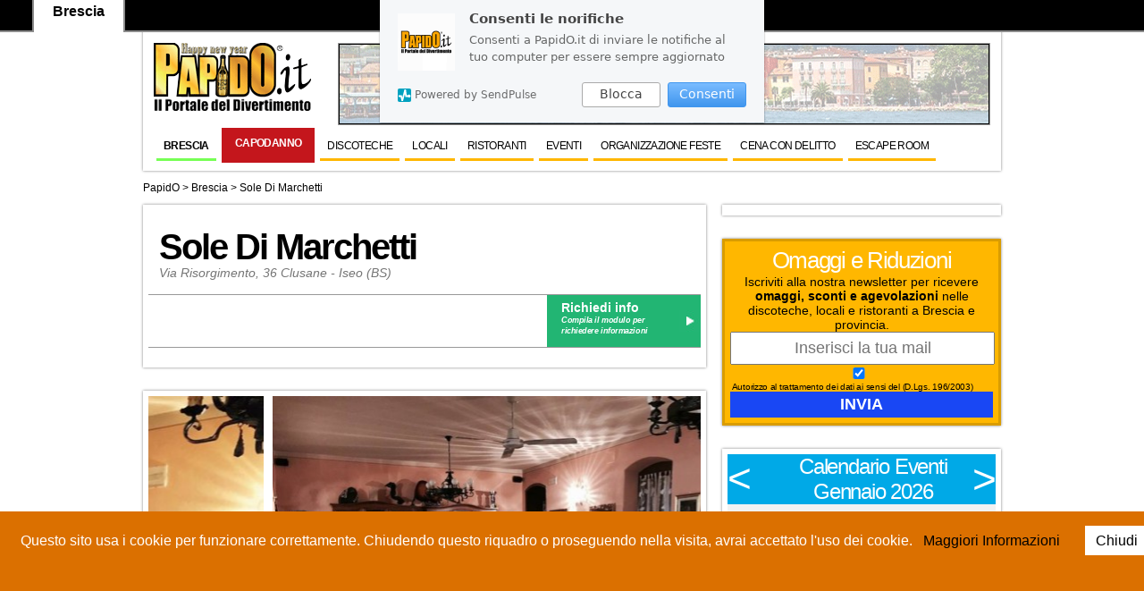

--- FILE ---
content_type: text/html; charset=UTF-8
request_url: https://www.papido.it/brescia/ristoranti/sole-di-marchetti.htm
body_size: 13577
content:



	  

<!DOCTYPE HTML>
<html>
<head>
	<meta http-equiv="Content-Type" content="text/html; charset=UTF-8" />
			<title>Sole Di Marchetti  - Brescia  </title>
	<META NAME="Description" CONTENT="Sole Di Marchetti  - Brescia . Scheda della struttura, foto, mappa, imfo e prenotazioni ">

	
	
                                               		


<link href="https://www.papido.it/common_file/css/menu.css" rel="stylesheet" type="text/css">
			<link href="https://www.papido.it/common_file/css/style.css?v=2.11" rel="stylesheet" type="text/css">
			<link href="https://www.papido.it/common_file/css/menu-principale.css" rel="stylesheet" type="text/css">
			<link href="https://www.papido.it/common_file/css/form.css" rel="stylesheet" type="text/css">
			<link href="https://www.papido.it/common_file/css/galleria.css" rel="stylesheet" type="text/css">
			<script src="https://www.papido.it/common_file/js/modernizr.custom.js?v=1.0"></script>
			
			
<link href="/template/carusel/assets/owl.carousel.css" rel="stylesheet">
<link href="/template/carusel/assets/owl.theme.default.css" rel="stylesheet">

<script src="https://ajax.googleapis.com/ajax/libs/jquery/3.7.1/jquery.min.js"></script>


<link href="https://www.papido.it/common_file/css/restarD.css" rel="stylesheet" type="text/css">

<script src="https://www.papido.it/sss/sss.min.js"></script>
<link rel="stylesheet" href="https://www.papido.it/sss/sss.css" type="text/css" media="all">
	
<script src="/template/carusel/owl.carousel.js"></script>	
<script src="https://kit.fontawesome.com/f058433751.js" crossorigin="anonymous"></script>	
<style>
	.fa-facebook, .fa-facebook-square {
	    color: #3b5998
	}
	.fa-twitter, .fa-twitter-square {
	    color: #00aced
	}
	.fa-google-plus, .fa-google-plus-square {
	    color: #dd4b39
	}
	.fa-youtube, .fa-youtube-play, .fa-youtube-square {
	    color: #bb0000
	}
	.fa-tumblr, .fa-tumblr-square {
	    color: #32506d
	}
	.fa-vine {
	    color: #00bf8f
	}
	.fa-flickr {
	    color: #ff0084
	}
	.fa-vimeo-square {
	    color: #aad450
	}
	.fa-pinterest, .fa-pinterest-square {
	    color: #cb2027
	}
	.fa-linkedin, .fa-linkedin-square {
	    color: #007bb6
	}
	.fa-instagram {
	    color: #517fa4;
	}
	.fa-spotify {
	    color: #1ED760;
	}
	.fa-whatsapp  {
	  color:#25d366;
 
	}	
	</style>	

	<link rel="stylesheet" href="/common_file/vendor/intl-tel/css/prism.css">
    <link rel="stylesheet" href="/common_file/vendor/intl-tel/css/intlTelInput.css?1638200991544">
    	

		
<!-- Google Tag Manager -->
<script>(function(w,d,s,l,i){w[l]=w[l]||[];w[l].push({'gtm.start':
new Date().getTime(),event:'gtm.js'});var f=d.getElementsByTagName(s)[0],
j=d.createElement(s),dl=l!='dataLayer'?'&l='+l:'';j.async=true;j.src=
'https://www.googletagmanager.com/gtm.js?id='+i+dl;f.parentNode.insertBefore(j,f);
})(window,document,'script','dataLayer','GTM-MX99WGL');</script>
<!-- End Google Tag Manager -->


<!-- Global site tag (gtag.js) - Google Analytics -->
<script async src="https://www.googletagmanager.com/gtag/js?id=G-N72XL8M0GJ"></script>
<script>
  window.dataLayer = window.dataLayer || [];
  function gtag(){dataLayer.push(arguments);}
  gtag('js', new Date());

  gtag('config', 'G-N72XL8M0GJ');
</script>
  
  <!-- Google tag (gtag.js) -->
  <script async src="https://www.googletagmanager.com/gtag/js?id=AW-1026126556"></script>
  <script>
    window.dataLayer = window.dataLayer || [];
    function gtag(){dataLayer.push(arguments);}
    gtag('js', new Date());

    gtag('config', 'AW-1026126556');
  </script>
	 
	 
<script charset="UTF-8" src="//web.webpushs.com/js/push/15565b3df10ba0e2da615d5f84453b5e_1.js" async></script>
<script charset="UTF-8" src="//web.webpushs.com/js/push/aa23c528d089cc19c08ed1a3a5723722_1.js" async></script></head>
<body>
<!-- Google Tag Manager (noscript) -->
<noscript><iframe src="https://www.googletagmanager.com/ns.html?id=GTM-MX99WGL"
height="0" width="0" style="display:none;visibility:hidden"></iframe></noscript>
<!-- End Google Tag Manager (noscript) -->

<div id="pagina"> 
	<header class="ombra"> 
  <meta name="google-translate-customization" content="524329b88ed60215-473c528bcfd3f32b-ge50a9857aef74d9a-d"></meta>
<script> $(window).scroll(function () {
  if ($(document).scrollTop() == 0) {
    $('#topwrap').removeClass('tiny');
  } else {
    $('#topwrap').addClass('tiny');
  }
});</script>
<script src="https://www.papido.it/cookiechoices.js"></script>
<script>
  document.addEventListener('DOMContentLoaded', function(event) {
    cookieChoices.showCookieConsentBar('Questo sito usa i cookie per funzionare correttamente. Chiudendo questo riquadro o proseguendo nella visita, avrai accettato l\'uso dei cookie.',
      'Chiudi', ' Maggiori Informazioni ', 'https://www.papido.it/privacy.htm');
  });
</script>

<div id="topwrap">
	<div class="topbar">
	
				<div class="cittatop">
		<img class="logosmall" src="https://www.papido.it/salento/img/logo-papido-piccolo2.png" alt="Papido Brescia">		
				Brescia</div>
			
			

			<div id="google_translate_element"  style="display: block; padding-top: 10px;"></div><script type="text/javascript">
function googleTranslateElementInit() {
  new google.translate.TranslateElement({pageLanguage: 'it', layout: google.translate.TranslateElement.InlineLayout.SIMPLE}, 'google_translate_element');
}
</script>
<script type="text/javascript" src="//translate.google.com/translate_a/element.js?cb=googleTranslateElementInit"></script>


	</div>
</div> 
<div class="clear" style="height: 42px;"></div>
<div class="logopapido"> <a href="https://www.papido.it">
<img src="	https://www.papido.it/img/logo-papido-2025.png
" alt="Papido.it il portale del divertimento" border="0">
</a></div>
<div class="sponsor728">
<!--<a href="https://www.papido.it/salento/lavoro-papido.htm"><img src="/salento/lavora-papido.jpg"></a>-->
<script src="https://www.papido.it/banner/ad.php?idc=Brescia-Up"></script>

</div>

	
<div id="menu-wrapper">

	<ul class="nav">
		<li><a href="https://www.papido.it/brescia">Brescia</a></li>
		
				<li ><a class="capodanno" href="https://www.papido.it/brescia/capodanno.htm" title="Capodanno">Capodanno</a></li>

<li><a   href="/brescia/discoteche.htm" title="Discoteche Brescia">Discoteche</a></li>


<li><a   href="/brescia/locali.htm" title="Locali Breascia">Locali</a></li>


<li><a   href="/brescia/ristoranti.htm" title="Ristoranti Brescia">Ristoranti</a></li>


<li><a   href=" /brescia/eventi.htm" title="Eventi Brescia">Eventi</a></li>


<li><a   href="/brescia/festa-compleanno.htm" title="Organizzazione Feste Brescia">Organizzazione Feste</a></li>


<li><a   href="/brescia/cena-con-delitto.htm" title="">Cena con Delitto</a></li>


<li><a   href="/brescia/escape-room.htm" title="">Escape Room</a></li>

	
	</ul>

</div>  </header> 

 <breadcrumb>

	<a href="https://www.papido.it/" title="Il Portale del Divertimento">PapidO</a>
	> <a href="https://www.papido.it/brescia"  title="Concerti, locali, discoteche ed eventi ad Brescia ">Brescia </a>
	> <span >
				
	
	
	 <a href="/brescia/ristoranti/sole-di-marchetti.htm">Sole Di Marchetti </a>
	
								<!--  -->
									
							</breadcrumb> <section id="paginadisco"> 


<article class="ombra"> 
   
<!--				
			<a href="/brescia/ristoranti/sole-di-marchetti.htm">			<img class="clip-circle circular" src="/brescia/upload/soleristorante-logo-20196.jpg">
			</a>
				
			-->
  
<h1><a href="/brescia/ristoranti/sole-di-marchetti.htm">Sole Di Marchetti </a></h1>
 <div class="map" style="padding-left:12px">
	 			  Via Risorgimento, 36 Clusane - Iseo (BS)			 	 </div>
	 
	



  
 
 <div class="infolineeventi">

 <div class="infoTelefono">
   
 </div>

  
   <div class="tavolotop"> <a  href="/brescia/ristoranti/sole-di-marchetti-feste.htm?preventivo=si">Richiedi info</a> <span>Compila il modulo per richiedere informazioni</span></div>
  <div class="clear"></div>		


   </div>
 
 
 
 
 <!-- 
 
	 <div class="clear"></div>
	--> 
	 
  </article> 
  

 

<article class="ombra "> 

							<script>
							    $(document).ready(function() {
							      $(".owl-carousel").owlCarousel({
							      items:1,
								loop:true,
								 autoplay:true,
								autoplayTimeout:2500,
								margin:10,
								dots:true,
								nav:false,
								//autoplayTimeout:500,
								fluidSpeed: true,
								smartSpeed: 1500,
								autoplayHoverPause:true
							      });
							    });
							    </script>

 <div  class="owl-carousel owl-theme text-center">
<img src="https://www.papido.it/gallery/imageHD.php?src=https://www.papido.it/brescia/upload/306/976920soleristorante-2.jpg&w=620"><img src="https://www.papido.it/gallery/imageHD.php?src=https://www.papido.it/brescia/upload/306/298021soleristorante-3.jpg&w=620"><img src="https://www.papido.it/gallery/imageHD.php?src=https://www.papido.it/brescia/upload/306/786762soleristorante-4.jpg&w=620"><img src="https://www.papido.it/gallery/imageHD.php?src=https://www.papido.it/brescia/upload/306/387773soleristorante-5.jpg&w=620"><img src="https://www.papido.it/gallery/imageHD.php?src=https://www.papido.it/brescia/upload/306/487064soleristorante-6.jpg&w=620"></div>


<a class="tuttefoto" href="/brescia/ristoranti/sole-di-marchetti-foto.htm">Vai alla galleria fotografica >></a>
<!-- Fine Slider-->
</article>

 
<!-- Fine Serata settimanale -->

  

<article class="ombra"> 
  <h2>Sole Di Marchetti </h2>
</p>
  </article> 

  
  

 
  
<a name="mappa"></a>
 <article id="aggiornamenti" class="ombra ">
 <h3>Scopri in anteprima le migliori serate di Brescia</h3>
 <form name="form1" method="post" action="https://www.papido.it/milano/iscrizione-avvenuta.htm" class="newsform">
<input type="hidden" name="city" value="brescia">
                <input type="hidden" name="tipologia" value="Pagina Discoteca">
				<input type="hidden" name="ref" value="/brescia/index.php">
 <input id="email" type="text" placeholder="Inserisci la tua mail" name="email">
 <input class="button" type="submit"  value="Iscriviti" name="Submit">
 </form>
 </article> 
 

<article class="ombra">


Prenotazioni <b><a href="/brescia/ristoranti/sole-di-marchetti.htm">Sole Di Marchetti </a></b> Iseo<br>
<ul class="menupagine"><li><a href="/brescia/capodanno/sole-di-marchetti.htm">Capodanno</a></li><li><a href="/brescia/carnevale/sole-di-marchetti.htm">Carnevale</a></li><li><a href="/brescia/festa-della-donna/sole-di-marchetti.htm">Festa della Donna</a></li><li><a href="/brescia/san-valentino/sole-di-marchetti.htm">San Valentino</a></li><li><a href="/brescia/halloween/sole-di-marchetti.htm">Halloween</a></li></ul>	
<div class="clear"></div>

<ul class="menupagine">

</ul>
<div class="clear"></div>

<ul class="menupagine">

</ul>
<div class="clear"></div>
</article>

 

</section> 
<aside> 
	<article class="ombra" style="text-align: center;">
	<script src="https://www.papido.it/banner/ad.php?idc=Italia-300"></script>
	</article><article id="newsletter-disco" class="ombra">
<h3>Omaggi e Riduzioni</h3>
<p>
Iscriviti alla nostra newsletter per ricevere<b> omaggi, sconti e agevolazioni</b> nelle discoteche, locali e ristoranti a Brescia e provincia.
<form name="form1" method="post" action="https://www.papido.it/brescia/iscrizione-avvenuta.htm" class="newsform">
                <input type="hidden" name="city" value="Brescia">
                <input type="hidden" name="tipologia" value="Tutto">
				<input type="hidden" name="ref" value="/brescia/index.php">

                      <input name="email" type="text"  id="email" placeholder="Inserisci la tua mail" />
<div class="tratdati">
                   <input name="chkPrivacy" type="checkbox" checked onClick="javascript:ctrlPrivacy();">
                    &nbsp;Autorizzo al trattamento dei  dati ai sensi del  (D.Lgs. 196/2003)</div>
                    <input name="Submit" type="submit" class="button" value="invia" onClick="return isEmail(document.form1.email.value);" >
              </form><div class="clear"></div></p>
</article>
<article class="ombra">
  <link rel="stylesheet" href="/cale/liquid-slider.css">
  <style>
.giorno{  font-size: 16px;
    text-align: center; 
	 height: 30px;
    width: 38px;
	color:#333333;
	line-height: 30px;
	/*padding: 6px;*/
	/*border: 1px solid #000;*/
	 }
.giorno a{ 	color:#333333; background: #DFDDDD none repeat scroll 0 0;
 display: block;}

.giorno a:hover{ color:#333333;	 background: #fe822b none repeat scroll 0 0;
 display: block;}	 
	
.weekand{font-size: 16px;
    text-align: center; 
	/*padding: 6px;*/
	 height: 30px;
    width: 38px;
	line-height: 30px;
	/*border: 1px solid #82ACEB;*/
	 background: #BAD2F6 none repeat scroll 0 0;}	 
	 .weekand a{color:#333333;background: #BAD2F6 none repeat scroll 0 0;display: block;}
	 .weekand a:hover{background: #86208E none repeat scroll 0 0;display: block;}
.oggi{ color:#333333; font-size: 16px;
    text-align: center; 
	 height: 30px;
    width: 38px;
	color:fff;
	line-height: 30px;
	/*padding: 6px;*/
	/*border: 1px solid #000;*/
	 }
	 .oggi a{color:#333333;background: #fe822b none repeat scroll 0 0;}
.gsettimana{  font-size: 20px;
    text-align: center;}
</style>
 <div id="main-slider" class="liquid-slider">
 

           
    <div>
      <h2 class="title"><a href="#left" onclick="api2.setNextPanel('left');api2.updateClass($(this))">
	  <span class="primocalendario">&lt;</span>
		</a>Calendario Eventi <br>Gennaio 2026<a href="#right" onclick="api2.setNextPanel('right');api2.updateClass($(this))">
		<span class="prossimocalendario">&gt;</span>
		</a></h2>
      <p>
	  <table border=0 ><tr><td >Lun</td><td >Mar</td><td >Mer</td><td >Gio</td><td >Ven</td><td >Sab</td><td >Dom</td></tr><td></td><td></td><td></td><td></td><td><div class="giorno "><a href="/brescia/calendario-eventi/venerdi-01-01-gennaio-2021">1</a></div></td><td><div class="weekand "><a href="/brescia/calendario-eventi/sabato-02-01-gennaio-2021">2</a></div></td><td><div class="weekand "><a href="/brescia/calendario-eventi/domenica-03-01-gennaio-2021">3</a></div></td></tr><tr><td><div class="giorno "><a href="/brescia/calendario-eventi/lunedi-04-01-gennaio-2021">4</a></div></td><td><div class="giorno "><a href="/brescia/calendario-eventi/martedi-05-01-gennaio-2021">5</a></div></td><td><div class="giorno "><a href="/brescia/calendario-eventi/mercoledi-06-01-gennaio-2021">6</a></div></td><td><div class="giorno "><a href="/brescia/calendario-eventi/giovedi-07-01-gennaio-2021">7</a></div></td><td><div class="giorno "><a href="/brescia/calendario-eventi/venerdi-08-01-gennaio-2021">8</a></div></td><td><div class="weekand "><a href="/brescia/calendario-eventi/sabato-09-01-gennaio-2021">9</a></div></td><td><div class="weekand "><a href="/brescia/calendario-eventi/domenica-10-01-gennaio-2021">10</a></div></td></tr><tr><td><div class="giorno "><a href="/brescia/calendario-eventi/lunedi-11-01-gennaio-2021">11</a></div></td><td><div class="giorno "><a href="/brescia/calendario-eventi/martedi-12-01-gennaio-2021">12</a></div></td><td><div class="giorno "><a href="/brescia/calendario-eventi/mercoledi-13-01-gennaio-2021">13</a></div></td><td><div class="giorno "><a href="/brescia/calendario-eventi/giovedi-14-01-gennaio-2021">14</a></div></td><td><div class="giorno "><a href="/brescia/calendario-eventi/venerdi-15-01-gennaio-2021">15</a></div></td><td><div class="weekand "><a href="/brescia/calendario-eventi/sabato-16-01-gennaio-2021">16</a></div></td><td><div class="weekand "><a href="/brescia/calendario-eventi/domenica-17-01-gennaio-2021">17</a></div></td></tr><tr><td><div class="giorno "><a href="/brescia/calendario-eventi/lunedi-18-01-gennaio-2021">18</a></div></td><td><div class="giorno "><a href="/brescia/calendario-eventi/martedi-19-01-gennaio-2021">19</a></div></td><td><div class="giorno "><a href="/brescia/calendario-eventi/mercoledi-20-01-gennaio-2021">20</a></div></td><td><div class="giorno "><a href="/brescia/calendario-eventi/giovedi-21-01-gennaio-2021">21</a></div></td><td><div class="giorno "><a href="/brescia/calendario-eventi/venerdi-22-01-gennaio-2021">22</a></div></td><td><div class="weekand "><a href="/brescia/calendario-eventi/sabato-23-01-gennaio-2021">23</a></div></td><td><div class="weekand "><a href="/brescia/calendario-eventi/domenica-24-01-gennaio-2021">24</a></div></td></tr><tr><td><div class="giorno "><a href="/brescia/calendario-eventi/lunedi-25-01-gennaio-2021">25</a></div></td><td><div class="giorno "><a href="/brescia/calendario-eventi/martedi-26-01-gennaio-2021">26</a></div></td><td><div class="giorno "><a href="/brescia/calendario-eventi/mercoledi-27-01-gennaio-2021">27</a></div></td><td><div class="giorno "><a href="/brescia/calendario-eventi/giovedi-28-01-gennaio-2021">28</a></div></td><td><div class="giorno "><a href="/brescia/calendario-eventi/venerdi-29-01-gennaio-2021">29</a></div></td><td><div class="weekand "><a href="/brescia/calendario-eventi/sabato-30-01-gennaio-2021">30</a></div></td><td><div class="weekand "><a href="/brescia/calendario-eventi/domenica-31-01-gennaio-2021">31</a></div></td></tr><tr></tr></table>	  </p>
    </div>
	    <div>
	<i class="icon-home"></i>
      <h2 class="title"><a href="#left" onclick="api2.setNextPanel('left');api2.updateClass($(this))">
	  <span class="primocalendario">&lt;</span>
	  </a>Calendario Eventi <br>Febbraio 2026<a href="#right" onclick="api2.setNextPanel('right');api2.updateClass($(this))">
	  <span class="prossimocalendario">&gt;</span>
	  </a></h2>
      <p><table border=0 ><tr><td >Lun</td><td >Mar</td><td >Mer</td><td >Gio</td><td >Ven</td><td >Sab</td><td >Dom</td></tr><td><div class="giorno "><a href="/brescia/calendario-eventi/lunedi-01-02-febbraio-2021">1</a></div></td><td><div class="giorno "><a href="/brescia/calendario-eventi/martedi-02-02-febbraio-2021">2</a></div></td><td><div class="giorno "><a href="/brescia/calendario-eventi/mercoledi-03-02-febbraio-2021">3</a></div></td><td><div class="giorno "><a href="/brescia/calendario-eventi/giovedi-04-02-febbraio-2021">4</a></div></td><td><div class="giorno "><a href="/brescia/calendario-eventi/venerdi-05-02-febbraio-2021">5</a></div></td><td><div class="weekand "><a href="/brescia/calendario-eventi/sabato-06-02-febbraio-2021">6</a></div></td><td><div class="weekand "><a href="/brescia/calendario-eventi/domenica-07-02-febbraio-2021">7</a></div></td></tr><tr><td><div class="giorno "><a href="/brescia/calendario-eventi/lunedi-08-02-febbraio-2021">8</a></div></td><td><div class="giorno "><a href="/brescia/calendario-eventi/martedi-09-02-febbraio-2021">9</a></div></td><td><div class="giorno "><a href="/brescia/calendario-eventi/mercoledi-10-02-febbraio-2021">10</a></div></td><td><div class="giorno "><a href="/brescia/calendario-eventi/giovedi-11-02-febbraio-2021">11</a></div></td><td><div class="giorno "><a href="/brescia/calendario-eventi/venerdi-12-02-febbraio-2021">12</a></div></td><td><div class="weekand "><a href="/brescia/calendario-eventi/sabato-13-02-febbraio-2021">13</a></div></td><td><div class="weekand "><a href="/brescia/calendario-eventi/domenica-14-02-febbraio-2021">14</a></div></td></tr><tr><td><div class="giorno "><a href="/brescia/calendario-eventi/lunedi-15-02-febbraio-2021">15</a></div></td><td><div class="giorno "><a href="/brescia/calendario-eventi/martedi-16-02-febbraio-2021">16</a></div></td><td><div class="giorno "><a href="/brescia/calendario-eventi/mercoledi-17-02-febbraio-2021">17</a></div></td><td><div class="giorno "><a href="/brescia/calendario-eventi/giovedi-18-02-febbraio-2021">18</a></div></td><td><div class="giorno "><a href="/brescia/calendario-eventi/venerdi-19-02-febbraio-2021">19</a></div></td><td><div class="weekand "><a href="/brescia/calendario-eventi/sabato-20-02-febbraio-2021">20</a></div></td><td><div class="weekand "><a href="/brescia/calendario-eventi/domenica-21-02-febbraio-2021">21</a></div></td></tr><tr><td><div class="giorno "><a href="/brescia/calendario-eventi/lunedi-22-02-febbraio-2021">22</a></div></td><td><div class="giorno "><a href="/brescia/calendario-eventi/martedi-23-02-febbraio-2021">23</a></div></td><td><div class="giorno "><a href="/brescia/calendario-eventi/mercoledi-24-02-febbraio-2021">24</a></div></td><td><div class="giorno "><a href="/brescia/calendario-eventi/giovedi-25-02-febbraio-2021">25</a></div></td><td><div class="giorno "><a href="/brescia/calendario-eventi/venerdi-26-02-febbraio-2021">26</a></div></td><td><div class="weekand "><a href="/brescia/calendario-eventi/sabato-27-02-febbraio-2021">27</a></div></td><td><div class="weekand "><a href="/brescia/calendario-eventi/domenica-28-02-febbraio-2021">28</a></div></td></tr><tr></tr></table></p>
    </div>
  <div>
      <h2 class="title">
	  <a href="#left" onclick="api2.setNextPanel('left');api2.updateClass($(this))">
	  <span class="primocalendario">&lt;</span>
	  </a>
	  Calendario Eventi <br>Marzo 2026<a href="#right" onclick="api2.setNextPanel('right');api2.updateClass($(this))">
	  <span class="prossimocalendario">&gt;</span>
	  </a></h2>
      <p>
	  <table border=0 ><tr><td >Lun</td><td >Mar</td><td >Mer</td><td >Gio</td><td >Ven</td><td >Sab</td><td >Dom</td></tr><td><div class="giorno "><a href="/brescia/calendario-eventi/lunedi-01-03-marzo-2021">1</a></div></td><td><div class="giorno "><a href="/brescia/calendario-eventi/martedi-02-03-marzo-2021">2</a></div></td><td><div class="giorno "><a href="/brescia/calendario-eventi/mercoledi-03-03-marzo-2021">3</a></div></td><td><div class="giorno "><a href="/brescia/calendario-eventi/giovedi-04-03-marzo-2021">4</a></div></td><td><div class="giorno "><a href="/brescia/calendario-eventi/venerdi-05-03-marzo-2021">5</a></div></td><td><div class="weekand "><a href="/brescia/calendario-eventi/sabato-06-03-marzo-2021">6</a></div></td><td><div class="weekand "><a href="/brescia/calendario-eventi/domenica-07-03-marzo-2021">7</a></div></td></tr><tr><td><div class="giorno "><a href="/brescia/calendario-eventi/lunedi-08-03-marzo-2021">8</a></div></td><td><div class="giorno "><a href="/brescia/calendario-eventi/martedi-09-03-marzo-2021">9</a></div></td><td><div class="giorno "><a href="/brescia/calendario-eventi/mercoledi-10-03-marzo-2021">10</a></div></td><td><div class="giorno "><a href="/brescia/calendario-eventi/giovedi-11-03-marzo-2021">11</a></div></td><td><div class="giorno "><a href="/brescia/calendario-eventi/venerdi-12-03-marzo-2021">12</a></div></td><td><div class="weekand "><a href="/brescia/calendario-eventi/sabato-13-03-marzo-2021">13</a></div></td><td><div class="weekand "><a href="/brescia/calendario-eventi/domenica-14-03-marzo-2021">14</a></div></td></tr><tr><td><div class="giorno "><a href="/brescia/calendario-eventi/lunedi-15-03-marzo-2021">15</a></div></td><td><div class="giorno "><a href="/brescia/calendario-eventi/martedi-16-03-marzo-2021">16</a></div></td><td><div class="giorno "><a href="/brescia/calendario-eventi/mercoledi-17-03-marzo-2021">17</a></div></td><td><div class="giorno "><a href="/brescia/calendario-eventi/giovedi-18-03-marzo-2021">18</a></div></td><td><div class="giorno "><a href="/brescia/calendario-eventi/venerdi-19-03-marzo-2021">19</a></div></td><td><div class="weekand "><a href="/brescia/calendario-eventi/sabato-20-03-marzo-2021">20</a></div></td><td><div class="weekand "><a href="/brescia/calendario-eventi/domenica-21-03-marzo-2021">21</a></div></td></tr><tr><td><div class="giorno "><a href="/brescia/calendario-eventi/lunedi-22-03-marzo-2021">22</a></div></td><td><div class="giorno "><a href="/brescia/calendario-eventi/martedi-23-03-marzo-2021">23</a></div></td><td><div class="giorno "><a href="/brescia/calendario-eventi/mercoledi-24-03-marzo-2021">24</a></div></td><td><div class="giorno "><a href="/brescia/calendario-eventi/giovedi-25-03-marzo-2021">25</a></div></td><td><div class="giorno "><a href="/brescia/calendario-eventi/venerdi-26-03-marzo-2021">26</a></div></td><td><div class="weekand "><a href="/brescia/calendario-eventi/sabato-27-03-marzo-2021">27</a></div></td><td><div class="weekand "><a href="/brescia/calendario-eventi/domenica-28-03-marzo-2021">28</a></div></td></tr><tr><td><div class="giorno "><a href="/brescia/calendario-eventi/lunedi-29-03-marzo-2021">29</a></div></td><td><div class="giorno "><a href="/brescia/calendario-eventi/martedi-30-03-marzo-2021">30</a></div></td><td><div class="giorno "><a href="/brescia/calendario-eventi/mercoledi-31-03-marzo-2021">31</a></div></td><td> </td><td> </td><td> </td><td> </td></tr></table>	  </p>
    </div> 

  </div>
  <!--<a href="#">Tutte le serate del weekend (63)</a>-->
<!--
<a href="#left" onclick="api2.setNextPanel('left');api2.updateClass($(this))"><</a>
<a href="#right" onclick="api2.setNextPanel('right');api2.updateClass($(this))">></a>
--></article>

<article class="ombra">
<script src="https://www.papido.it/banner/ad.php?idc=Brescia_300x125_01"></script>
<br>
<script src="https://www.papido.it/banner/ad.php?idc=Brescia_300x125_02"></script>
<br>
<script src="https://www.papido.it/banner/ad.php?idc=Brescia_300x125_03"></script>
<br>
<script src="https://www.papido.it/banner/ad.php?idc=Brescia_300x125_04"></script>

</article>
	 
	<article class="ombra">
		<h2><a href="/brescia/discoteche.htm" style="border-bottom: 2px solid #ffb700;color: #000; font-weight: 100;">Discoteche</a></h2>
	<ul class="menucategorie">
	<li><a href="/brescia/discoteche/art-club-disco.htm" title="Art Club Disco">Art Club Disco</a></li><li><a href="/brescia/discoteche/art-club-musical.htm" title="Art Club Musical Theatre Sala Grande ">Art Club Musical Theatre Sala Grande </a></li><li><a href="/brescia/discoteche/banana-loca.htm" title="Banana Loca">Banana Loca</a></li><li><a href="/brescia/discoteche/biblo.htm" title="Biblo">Biblo</a></li><li><a href="/brescia/discoteche/capretti-liscio.htm" title="Capretti Liscio ">Capretti Liscio </a></li><li><a href="/brescia/discoteche/circus-beat-club.htm" title="Circus Beat Club">Circus Beat Club</a></li><li><a href="/brescia/discoteche/circus-beatclub.htm" title="Circus Beatclub ">Circus Beatclub </a></li><li><a href="/brescia/discoteche/club-cornoccoli-hills.htm" title="Club Cornoccoli Hills">Club Cornoccoli Hills</a></li><li><a href="/brescia/discoteche/coco-beach.htm" title="Coco Beach">Coco Beach</a></li><li><a href="/brescia/discoteche/dancing-marilyn.htm" title="Dancing Marilyn">Dancing Marilyn</a></li><li><a href="/brescia/discoteche/dancing-sole.htm" title="Dancing Sole ">Dancing Sole </a></li><li><a href="/brescia/discoteche/florida.htm" title="Discoteca Florida ">Discoteca Florida </a></li><li><a href="/brescia/discoteche/red-clubbing.htm" title="Discoteca Red Clubbing">Discoteca Red Clubbing</a></li><li><a href="/brescia/discoteche/scaccomatto.htm" title="Discoteca Scaccomatto">Discoteca Scaccomatto</a></li><li><a href="/brescia/ristoranti/dosso-alto.htm" title="Dosso Alto ">Dosso Alto </a></li><li><a href="/brescia/discoteche/el-kubra.htm" title="El Kubra ">El Kubra </a></li><li><a href="/brescia/discoteche/florida.htm" title="Florida">Florida</a></li><li><a href="/brescia/discoteche/garden-dance.htm" title="Garden dance">Garden dance</a></li><li><a href="/brescia/discoteche/jeckie-o.htm" title="Jeckie O&#039;">Jeckie O&#039;</a></li><li><a href="/brescia/discoteca/justme-garda-lake.htm" title="Justme Garda Lake">Justme Garda Lake</a></li><li><a href="/brescia/discoteca/kacao.htm" title="Kacao">Kacao</a></li><li><a href="/brescia/discoteche/kinkys-movida.htm" title="Kinkys Movida Latina">Kinkys Movida Latina</a></li><li><a href="/brescia/discoteche/lattepiu.htm" title="Lattepiù">Lattepiù</a></li><li><a href="/brescia/discoteche/molo-3.htm" title="Molo 3">Molo 3</a></li><li><a href="/brescia/discoteche/no-space-zone.htm" title="No Space Zone">No Space Zone</a></li><li><a href="/brescia/discoteche/number-one.htm" title="Number One">Number One</a></li><li><a href="/brescia/discoteche/paradiso.htm" title="Paradiso">Paradiso</a></li><li><a href="/brescia/discoteche/parco-boario.htm" title="Parco Boario ">Parco Boario </a></li><li><a href="/brescia/discoteche/parco-terme.htm" title="Parco Terme ">Parco Terme </a></li><li><a href="/brescia/discoteche/plaza-disco.htm" title="Plaza Disco ">Plaza Disco </a></li><li><a href="/brescia/cocktail-bar/pub-mc-cormack-irish.htm" title="Pub Mc Cormack&#039;s Irish ">Pub Mc Cormack&#039;s Irish </a></li><li><a href="/brescia/discoteche/qi-clubbing.htm" title="Qi Clubbing">Qi Clubbing</a></li><li><a href="/brescia/discoteche/red-clubbing.htm" title="Red Clubbing">Red Clubbing</a></li><li><a href="/brescia/discoteche/rincon-latino.htm" title="Rincón Latino">Rincón Latino</a></li><li><a href="/brescia/discoteche/sestino-beach.htm" title="Sestino Beach">Sestino Beach</a></li><li><a href="/brescia/discoteche/sestino-village.htm" title="Sestino Village ">Sestino Village </a></li><li><a href="/brescia/discoteche/sesto-senso.htm" title="Sesto Senso">Sesto Senso</a></li><li><a href="/brescia/discoteche/snuppy-3.htm" title="Snuppy 3 Discoteca Di Zini Cesare">Snuppy 3 Discoteca Di Zini Cesare</a></li><li><a href="/brescia/discoteche/social-club.htm" title="Social Club">Social Club</a></li><li><a href="/brescia/discoteche/sonida.htm" title="Sonida The Club">Sonida The Club</a></li><li><a href="/brescia/discoteche/universo.htm" title="Universo club">Universo club</a></li><li><a href="/brescia/discoteche/vinile-45.htm" title="Vinile 45">Vinile 45</a></li>		</ul>

	</article>
	 
	<article class="ombra">
		<h2><a href="/brescia/ristoranti.htm" style="border-bottom: 2px solid #ffb700;color: #000; font-weight: 100;">Ristoranti</a></h2>
	<ul class="menucategorie">
	<li><a href="brescia/ristoranti/21-grammi.htm" title="21 Grammi">21 Grammi</a></li><li><a href="/brescia/ristoranti/a-modo-mio.htm" title="A Modo Mio">A Modo Mio</a></li><li><a href="/brescia/ristoranti/a-porto-d-oglio.htm" title="A Porto D&#039;oglio ">A Porto D&#039;oglio </a></li><li><a href="brescia/ristoranti/tenuta-urbana.htm" title="Agriturismo Tenuta Urbana">Agriturismo Tenuta Urbana</a></li><li><a href="/brescia/ristoranti/al-bianchi.htm" title="Al Bianchi">Al Bianchi</a></li><li><a href="/brescia/ristoranti/al-burnec.htm" title="Al Burnec Ristorante ">Al Burnec Ristorante </a></li><li><a href="/brescia/ristoranti/al-capriccio.htm" title="Al Capriccio ">Al Capriccio </a></li><li><a href="/brescia/ristoranti/al-cavallo.htm" title="Al Cavallo ">Al Cavallo </a></li><li><a href="/brescia/ristoranti/al-cenacolo.htm" title="Al Cenacolo ">Al Cenacolo </a></li><li><a href="/brescia/ristoranti/al-chiosco.htm" title="Al Chiosco">Al Chiosco</a></li><li><a href="/brescia/ristoranti/al-convento.htm" title="Al Convento ">Al Convento </a></li><li><a href="/brescia/ristoranti/al-fontanone.htm" title="Al Fontanone">Al Fontanone</a></li><li><a href="/brescia/ristoranti/al-gambero.htm" title="Al Gambero ">Al Gambero </a></li><li><a href="/brescia/ristoranti/al-monastero.htm" title="Al Monastero Monastero ">Al Monastero Monastero </a></li><li><a href="/brescia/ristoranti/al-pescatore.htm" title="Al Pescatore ">Al Pescatore </a></li><li><a href="/brescia/ristoranti/al-rustico.htm" title="Al Rustico">Al Rustico</a></li><li><a href="/brescia/ristoranti/al-sorriso.htm" title="Al Sorriso ">Al Sorriso </a></li><li><a href="/brescia/ristoranti/alle-trote.htm" title="Alle Trote ">Alle Trote </a></li><li><a href="/brescia/ristoranti/alzavola.htm" title="Alzavola ">Alzavola </a></li><li><a href="/brescia/ristoranti/amercia-graffiti.htm" title="America Graffiti ">America Graffiti </a></li><li><a href="/brescia/ristoranti/antica-cascina-san-zago.htm" title="Antica Cascina San Zago ">Antica Cascina San Zago </a></li><li><a href="/brescia/ristoranti/antica-lelia.htm" title="Antica Lelia">Antica Lelia</a></li><li><a href="/brescia/ristoranti/antica-trattoria-del-ponte.htm" title="Antica Trattoria Del Ponte">Antica Trattoria Del Ponte</a></li><li><a href="/brescia/locali/antico-beccaria.htm" title="Antico Beccaria">Antico Beccaria</a></li><li><a href="/brescia/ristoranti/aquariva.htm" title="Aquariva Acquariva ">Aquariva Acquariva </a></li><li><a href="/brescia/ristorante/acquila-d-oro.htm" title="Aquila D&#039;oro ">Aquila D&#039;oro </a></li><li><a href="/brescia/ristoranti/arcangelo.htm" title="Arcangelo">Arcangelo</a></li><li><a href="/brescia/ristoranti/areadocks.htm" title="Areadocks Pizzeria ">Areadocks Pizzeria </a></li><li><a href="/brescia/ristoranti/arpege.htm" title="Arpege ">Arpege </a></li><li><a href="/brescia/ristoranti/bella-iseo.htm" title="Bella Iseo">Bella Iseo</a></li><li><a href="/brescia/ristoranti/bella-napoli.htm" title="Bella Napoli">Bella Napoli</a></li><li><a href="/brescia/ristoranti/belleville.htm" title="Belleville">Belleville</a></li><li><a href="/brescia/ristoranti/bersagliere.htm" title="Bersagliere ">Bersagliere </a></li><li><a href="/brescia/ristoranti/bier-stube.htm" title="Bier Stube">Bier Stube</a></li><li><a href="/brescia/ristoranti/biif.htm" title="Biif">Biif</a></li><li><a href="/brescia/ristoranti/de-gustibus.htm" title="Birreria De Gustibus">Birreria De Gustibus</a></li><li><a href="/brescia/ristoranti/borgo-santa-giulia.htm" title="Borgo Santa Giulia">Borgo Santa Giulia</a></li><li><a href="/brescia/ristoranti/boschetti-rosa.htm" title="Boschetti Rosa">Boschetti Rosa</a></li><li><a href="/brescia/ristoranti/bottega-del-garzone.htm" title="Bottega del Garzone">Bottega del Garzone</a></li><li><a href="/brescia/ristoranti/cacciatore.htm" title="Cacciatore ">Cacciatore </a></li><li><a href="/brescia/ristoranti/caesar-birreria.htm" title="Caesar Birreria ">Caesar Birreria </a></li><li><a href="/brescia/ristoranti/campagnola.htm" title="Campagnola ">Campagnola </a></li><li><a href="/brescia/ristoranti/camplani.htm" title="Camplani ">Camplani </a></li><li><a href="/brescia/ristoranti/canne-al-vento.htm" title="Canne Al Vento ">Canne Al Vento </a></li><li><a href="/brescia/ristoranti/capanna-valbione.htm" title="Capanna Valbione ">Capanna Valbione </a></li><li><a href="/brescia/ristoranti/capri.htm" title="Capri ">Capri </a></li><li><a href="/brescia/ristoranti/capuzza.htm" title="Capuzza ">Capuzza </a></li><li><a href="/brescia/ristoranti/caricatore.htm" title="Caricatore ">Caricatore </a></li><li><a href="/brescia/ristoranti/carlo-magno.htm" title="Carlo Magno ">Carlo Magno </a></li><li><a href="/brescia/ristoranti/carne-e-spirito.htm" title="Carne e Spirito">Carne e Spirito</a></li><li><a href="/brescia/ristoranti/casa-bianca.htm" title="Casa Bianca ">Casa Bianca </a></li><li><a href="/brescia/ristoranti/casa-nani.htm" title="Casa Nani">Casa Nani</a></li><li><a href="/brescia/ristoranti/cascina-combattuta.htm" title="Cascina Combattuta Agriturismo ">Cascina Combattuta Agriturismo </a></li><li><a href="/brescia/ristoranti/cascina-costa.htm" title="Cascina Costa ">Cascina Costa </a></li><li><a href="/brescia/ristoranti/cascina-doss.htm" title="Cascina Doss">Cascina Doss</a></li><li><a href="/brescia/ristoranti/cascina-monella.htm" title="Cascina Monella ">Cascina Monella </a></li><li><a href="/brescia/ristoranti/castello-malvezzi.htm" title="Castello Malvezzi">Castello Malvezzi</a></li><li><a href="/brescia/ristoranti/centrale.htm" title="Centrale ">Centrale </a></li><li><a href="/brescia/ristoranti/civico-48.htm" title="Civico 48 ">Civico 48 </a></li><li><a href="/brescia/ristoranti/classico.htm" title="Classico">Classico</a></li><li><a href="/brescia/ristoranti/commedia-delle-pentole.htm" title="Commedia delle Pentole">Commedia delle Pentole</a></li><li><a href="/brescia/ristoranti/corte-delle-fate.htm" title="Corte Delle Fate ">Corte Delle Fate </a></li><li><a href="/brescia/ristoranti/corte-del-mago.htm" title="Corte del Mago">Corte del Mago</a></li><li><a href="/brescia/ristoranti/cosmopolitan.htm" title="Cosmopolitan">Cosmopolitan</a></li><li><a href="/brescia/creminati/colibri.htm" title="Creminati">Creminati</a></li><li><a href="/brescia/ristoranti/da-lucio.htm" title="Da Lucio">Da Lucio</a></li><li><a href="/brescia/ristoranti/da-marco-vino-e-sapori.htm" title="Da Marco Vino &amp; Sapori ">Da Marco Vino &amp; Sapori </a></li><li><a href="/brescia/ristoranti/da-michele.htm" title="Da Michele ">Da Michele </a></li><li><a href="/brescia/ristoranti/da-nacio.htm" title="Da Nacio">Da Nacio</a></li><li><a href="/brescia/ristoranti/da-nicola.htm" title="Da Nicola">Da Nicola</a></li><li><a href="/brescia/ristoranti/da-pierino.htm" title="Da Pierino ">Da Pierino </a></li><li><a href="/brescia/ristoranti/da-raffaele.htm" title="Da Raffaele ">Da Raffaele </a></li><li><a href="/brescia/ristoranti/daraf.htm" title="Daraf ">Daraf </a></li><li><a href="/brescia/ristoranti/de-elephant.htm" title="De Elephant ">De Elephant </a></li><li><a href="/brescia/risoranti/eden.htm" title="Eden">Eden</a></li><li><a href="/brescia/ristoranti/escondio.htm" title="Escondido ">Escondido </a></li><li><a href="/brescia/ristoranti/estratto.htm" title="Estratto">Estratto</a></li><li><a href="/brescia/ristoranti/faita.htm" title="Faita ">Faita </a></li><li><a href="/brescia/ristoranti/fenicita.htm" title="Fenicita">Fenicita</a></li><li><a href="/brescia/ristoranti/fermento.htm" title="Fermento">Fermento</a></li><li><a href="/brescia/ristoranti/floriam.htm" title="Floriam">Floriam</a></li><li><a href="/brescia/ristoranti/forchettone.htm" title="Forchettone ">Forchettone </a></li><li><a href="/brescia/ristoranti/fresco.htm" title="Fresco">Fresco</a></li><li><a href="/brescia/ristoranti/graffiti-park.htm" title="Graffiti Park">Graffiti Park</a></li><li><a href="/brescia/ristoranti/i-colmi.htm" title="I Colmi ">I Colmi </a></li><li><a href="/brescia/ristoranti/i-du-dela-contrada.htm" title="I Du Dela Contrada ">I Du Dela Contrada </a></li><li><a href="/brescia/ristoranti/i-nazareni.htm" title="I Nazareni">I Nazareni</a></li><li><a href="/brescia/ristoranti/i-sabidi.htm" title="I Sabidi Ristorante ">I Sabidi Ristorante </a></li><li><a href="/brescia/ristoranti/il-labirinto.htm" title="Il Labirinto">Il Labirinto</a></li><li><a href="/brescia/ristoranti/il-lorenzaccio.htm" title="Il Lorenzaccio">Il Lorenzaccio</a></li><li><a href="/brescia/ristoranti/il-mulino.htm" title="Il Mulino ">Il Mulino </a></li><li><a href="/brescia/ristoranti/il-tagliere.htm" title="Il Tagliere">Il Tagliere</a></li><li><a href="/brescia/ristoranti/imbufalita.htm" title="Imbufalita">Imbufalita</a></li><li><a href="/brescia/ristoranti/izumi.htm" title="Izumi">Izumi</a></li><li><a href="/brescia/ristoranti/jj-resort.htm" title="Jj Resort ">Jj Resort </a></li><li><a href="/brescia/ristoranti/aragosta.htm" title="L&#039;Aragosta">L&#039;Aragosta</a></li><li><a href="/brescia/ristoranti/l-antica-rocca.htm" title="L&#039;antica Rocca ">L&#039;antica Rocca </a></li><li><a href="/brescia/ritoranti/l-incontro.htm" title="L&#039;incontro ">L&#039;incontro </a></li><li><a href="/brescia/ristoranti/l-osteria.htm" title="L&#039;osteria ">L&#039;osteria </a></li><li><a href="/brescia/ristoranti/la-baracca.htm" title="La Baracca ">La Baracca </a></li><li><a href="/brescia/ristoranti/la-basia-2.htm" title="La Basia 2.0 ">La Basia 2.0 </a></li><li><a href="/brescia/ristoranti/la-betulla.htm" title="La Betulla ">La Betulla </a></li><li><a href="/brescia/ristoranti/la-bussola.htm" title="La Bussola">La Bussola</a></li><li><a href="/brescia/ristoranti/la-cantina-del-baffo.htm" title="La Cantina Del Baffo ">La Cantina Del Baffo </a></li><li><a href="/brescia/ristoranti/la-cascina-dei-gelsi.htm" title="La Cascina Dei Gelsi ">La Cascina Dei Gelsi </a></li><li><a href="/brescia/ristoranti/la-casella.htm" title="La Casella ">La Casella </a></li><li><a href="/brescia/ristoranti/la-casita-confort-food.htm" title="La Casita Comfort Food ">La Casita Comfort Food </a></li><li><a href="/brescia/ristoranti/la-cavallina.htm" title="La Cavallina ">La Cavallina </a></li><li><a href="/brescia/ristoranti/la-colombera.htm" title="La Colombera ">La Colombera </a></li><li><a href="/brescia/ristoranti/la-colonna.htm" title="La Colonna">La Colonna</a></li><li><a href="/brescia/ristoranti/la-conchiglia.htm" title="La Conchiglia ">La Conchiglia </a></li><li><a href="/brescia/locali/la-cucca.htm" title="La Cucca">La Cucca</a></li><li><a href="/brescia/ristoranti/la-fornace.htm" title="La Fornace ">La Fornace </a></li><li><a href="/brescia/ristoranti/la-grotta.htm" title="La Grotta">La Grotta</a></li><li><a href="/brescia/ristoranti/la-lisca.htm" title="La Lisca ">La Lisca </a></li><li><a href="/brescia/ristoranti/la-locanda-del-pescatore.htm" title="La Locanda Del Pescatore Ristorante ">La Locanda Del Pescatore Ristorante </a></li><li><a href="/brescia/ristoranti/la-mentuccia.htm" title="La Mentuccia">La Mentuccia</a></li><li><a href="/brescia/ristoranti/la-mimosa.htm" title="La Mimosa Pizzeria ">La Mimosa Pizzeria </a></li><li><a href="/brescia/ristoranti/la-niga.htm" title="La Niga ">La Niga </a></li><li><a href="/brescia/ristoranti/la-pizzeria.htm" title="La Pizzeria ">La Pizzeria </a></li><li><a href="/brescia/ristoranti/la-plasa-di-iscla.htm" title="La Plasa Di Iscla ">La Plasa Di Iscla </a></li><li><a href="/brescia/ristoranti/la-polveriera.htm" title="La Polveriera">La Polveriera</a></li><li><a href="/brescia/ristoranti/la-prima-volta.htm" title="La Prima Volta">La Prima Volta</a></li><li><a href="/brescia/ristoranti/la-quaglia.htm" title="La Quaglia ">La Quaglia </a></li><li><a href="/brescia/ristoranti/la-quercia.htm" title="La Quercia ">La Quercia </a></li><li><a href="/brescia/ristoranti/la-risotteria.htm" title="La Risotteria">La Risotteria</a></li><li><a href="/brescia/ristoranti/la-sosta.htm" title="La Sosta">La Sosta</a></li><li><a href="/brescia/ristoranti/la-tana-del-gufo.htm" title="La Tana Del Gufo ">La Tana Del Gufo </a></li><li><a href="/brescia/ristorantii/la-tana-degli-elfi.htm" title="La Tana degli Elfi">La Tana degli Elfi</a></li><li><a href="/brescia/ristoranti/la-taverna-degli-artisti.htm" title="La Taverna degli Artisti">La Taverna degli Artisti</a></li><li><a href="/brescia/ristoranti/la-terrazza.htm" title="La Terrazza ">La Terrazza </a></li><li><a href="/brescia/ristoranti/la-torre.htm" title="La Torre">La Torre</a></li><li><a href="/brescia/ristoranti/la-vineria.htm" title="La Vineria">La Vineria</a></li><li><a href="/brescia/ristoranti/laboratorio-lanzani.htm" title="Laboratorio Lanzani">Laboratorio Lanzani</a></li><li><a href="/brescia/ristorantii/langosta.htm" title="Langosta">Langosta</a></li><li><a href="/brescia/ristoranti/lanzani.htm" title="Lanzani">Lanzani</a></li><li><a href="/brescia/ristoranti/le-3-caravelle.htm" title="Le 3 Caravelle ">Le 3 Caravelle </a></li><li><a href="/brescia/ristoranti/le-cavrelle.htm" title="Le Cavrelle">Le Cavrelle</a></li><li><a href="/brescia/ristoranti/le-tre-ciose.htm" title="Le Tre Ciose ">Le Tre Ciose </a></li><li><a href="/brescia/ristoranti/le-notti-di-cabiria.htm" title="Le notti di Cabiria">Le notti di Cabiria</a></li><li><a href="/brescia/ristoranti/leo-gaio.htm" title="Leo Gaio ">Leo Gaio </a></li><li><a href="/brescia/ristoranti/lido-84.htm" title="Lido 84 ">Lido 84 </a></li><li><a href="/brescia/ristoranti/locanda-dei-guasconi.htm" title="Locanda dei Guasconi">Locanda dei Guasconi</a></li><li><a href="/brescia/locali/lotipa.htm" title="Lotipa">Lotipa</a></li><li><a href="/brescia/ristoranti/lungolinea.htm" title="Lungolinea ">Lungolinea </a></li><li><a href="/brescia/ristoranti/luxury-resort.htm" title="Luxury Resort ">Luxury Resort </a></li><li><a href="/brescia/ristoranti/ma-osteria.htm" title="Ma Osteria">Ma Osteria</a></li><li><a href="/brescia/ristoranti/macbeth.htm" title="Macbeth ">Macbeth </a></li><li><a href="/brescia/ristoranti/maison-dor.htm" title="Maison D&#039;Or">Maison D&#039;Or</a></li><li><a href="/brescia/ristorante/mantovano.htm" title="Mantovano ">Mantovano </a></li><li><a href="/brescia/ristoranti/manuno.htm" title="Manuno">Manuno</a></li><li><a href="/brescia/ristoranti/marconi.htm" title="Marconi ">Marconi </a></li><li><a href="/brescia/ristoranti/mentelocale.htm" title="Mentelocale">Mentelocale</a></li><li><a href="/brescia/ristoranti/mezzeria.htm" title="Mezzeria">Mezzeria</a></li><li><a href="/brescia/ristoranti/mon-petit.htm" title="Mon Petit">Mon Petit</a></li><li><a href="/brescia/locali/mr-cotoletta.htm" title="Mr Cotoletta">Mr Cotoletta</a></li><li><a href="/brescia/ristoranti/nablus.htm" title="Nablus ">Nablus </a></li><li><a href="/brescia/ristoranti/naet.htm" title="Naet ">Naet </a></li><li><a href="/brescia/ristoranti/new-horizon.htm" title="New Horizon ">New Horizon </a></li><li><a href="/brescia/ristoranti/niko-ristorante.htm" title="Niko Ristorante ">Niko Ristorante </a></li><li><a href="/brescia/ristoranti/nineteen.htm" title="Nineteen">Nineteen</a></li><li><a href="/brescia/ristoranti/niu-niu-sushi.htm" title="Niu Niu Sushi Wok ">Niu Niu Sushi Wok </a></li><li><a href="/brescia/ristoranti/nonna-titti.htm" title="Nonna Titti ">Nonna Titti </a></li><li><a href="/brescia/ristoranti/norma.htm" title="Norma">Norma</a></li><li><a href="/brescia/ristoranti/norma.htm" title="Norma ">Norma </a></li><li><a href="/brescia/ristoranti/officina-cucina.htm" title="Officina Cucina">Officina Cucina</a></li><li><a href="/brescia/ristoranti/officina-del-mare.htm" title="Officina del Mare">Officina del Mare</a></li><li><a href="/brescia/ristoranti/ole.htm" title="Ole&#039; ">Ole&#039; </a></li><li><a href="/brescia/ristoranti/oste-scuro.htm" title="Oste Scuro">Oste Scuro</a></li><li><a href="/brescia/ristoranti/osteria-croce-di-malta.htm" title="Osteria Croce Di Malta ">Osteria Croce Di Malta </a></li><li><a href="/brescia/ristoranti/osteria-da-carlo.htm" title="Osteria Da Carlo ">Osteria Da Carlo </a></li><li><a href="/brescia/ristoranti/osteria-due-pozzi.htm" title="Osteria Due Pozzi ">Osteria Due Pozzi </a></li><li><a href="/brescia/ristoranti/osteria-la-torre.htm" title="Osteria La Torre ">Osteria La Torre </a></li><li><a href="/brescia/ristorante/osteria-valle-bresciana.htm" title="Osteria Valle Bresciana ">Osteria Valle Bresciana </a></li><li><a href="/brescia/ristoranti/osteria-vinoste.htm" title="Osteria Vinoste&#039; ">Osteria Vinoste&#039; </a></li><li><a href="/brescia/locali/osteria-del-savio.htm" title="Osteria del savio">Osteria del savio</a></li><li><a href="/brescia/ristoranti/osteria-della-bassa.htm" title="Osteria della Bassa">Osteria della Bassa</a></li><li><a href="/brescia/ristorantii/osteria-delle-streghe.htm" title="Osteria delle Streghe">Osteria delle Streghe</a></li><li><a href="/brescia/ristoranti/ottavo-nano.htm" title="Ottavo Nano">Ottavo Nano</a></li><li><a href="/brescia/ristoranti/oyster-maison.htm" title="Oyster Maison">Oyster Maison</a></li><li><a href="/brescia/ristoranti/paradise.htm" title="Paradise">Paradise</a></li><li><a href="/brescia/ristoranti/perla.htm" title="Perla ">Perla </a></li><li><a href="/brescia/ristoranti/piano-zero.htm" title="Piano Zero ">Piano Zero </a></li><li><a href="/brescia/ristoranti/piantavigna.htm" title="Piantavigna">Piantavigna</a></li><li><a href="/brescia/ristoranti/pio-nono.htm" title="Pio Nono ">Pio Nono </a></li><li><a href="/brescia/ristoranti/pippo.htm" title="Pippo ">Pippo </a></li><li><a href="/brescia/ristoranti/pizzeria-poglia.htm" title="Pizzeria Poglia ">Pizzeria Poglia </a></li><li><a href="/brescia/ristoranti/poggio.htm" title="Poggio ">Poggio </a></li><li><a href="/brescia/ristoranti/portichetto.htm" title="Portichetto ">Portichetto </a></li><li><a href="/brescia/ristoranti/portieri.htm" title="Portieri">Portieri</a></li><li><a href="/brescia/ristoranti/primo-piano.htm" title="Primo Piano ">Primo Piano </a></li><li><a href="/brescia/ristoranti/regina-major.htm" title="Regina Major Pizzeria ">Regina Major Pizzeria </a></li><li><a href="/brescia/ristoranti/reverso-tower.htm" title="Reverso Tower ">Reverso Tower </a></li><li><a href="/brescia/ristoranti/la-sosta.htm" title="Rist. La Sosta ">Rist. La Sosta </a></li><li><a href="/brescia/ristoranti/19-60.htm" title="Ristorante 19/60">Ristorante 19/60</a></li><li><a href="/brescia/ristoranti/mama.htm" title="Ristorante Mama ">Ristorante Mama </a></li><li><a href="/brescia/ristoranti/pizzeria-marabu.htm" title="Ristorante Pizzeria Marabu&#039;">Ristorante Pizzeria Marabu&#039;</a></li><li><a href="/brescia/ristoranti/ristorante-vegetariano-arcobaleno.htm" title="Ristorante Vegetariano Arcobaleno">Ristorante Vegetariano Arcobaleno</a></li><li><a href="/brescia/ristoranti/ristosalumeria.htm" title="Ristosalumeria">Ristosalumeria</a></li><li><a href="/brescia/ristoranti/rivellino.htm" title="Rivellino ">Rivellino </a></li><li><a href="/brescia/ristoranti/rosengarden.htm" title="Rosengarden ">Rosengarden </a></li><li><a href="/brescia/ristoranti/san-michele.htm" title="San Michele ">San Michele </a></li><li><a href="/brescia/ristoranti/santa-giulia.htm" title="Santa Giulia">Santa Giulia</a></li><li><a href="/brescia/ristoranti/santellone.htm" title="Santellone">Santellone</a></li><li><a href="/brescia/ristoranti/sapori-del-mare.htm" title="Sapori Del Mare ">Sapori Del Mare </a></li><li><a href="/brescia/ristoranti/colibri.htm" title="Scarabeo">Scarabeo</a></li><li><a href="/brescia/ristoranti/schiaccia.htm" title="Schiaccia">Schiaccia</a></li><li><a href="/brescia/locali/seconda-classe.htm" title="Seconda Classe">Seconda Classe</a></li><li><a href="/brescia/ristorante/seconda-classe.htm" title="Seconda Classe ">Seconda Classe </a></li><li><a href="/brescia/ristoranti/serenella.htm" title="Serenella">Serenella</a></li><li><a href="/brescia/ristoranti/smeraldo.htm" title="Smeraldo">Smeraldo</a></li><li><a href="/brescia/ristoranti/sole-di-marchetti.htm" title="Sole Di Marchetti ">Sole Di Marchetti </a></li><li><a href="/brescia/ristoranti/solive.htm" title="Solive ">Solive </a></li><li><a href="/brescia/ristoranti/sottotiro.htm" title="Sottotiro ">Sottotiro </a></li><li><a href="/brescia/ristoranti/spaghettihaus.htm" title="Spaghettihuas ">Spaghettihuas </a></li><li><a href="/brescia/ristoranti/sullivan.htm" title="Sullivan ">Sullivan </a></li><li><a href="/brescia/ristoranti/sushi-club-133.htm" title="Sushi Club 133 ">Sushi Club 133 </a></li><li><a href="/brescia/ristoranti/sushi-yuan.htm" title="Sushi Yuan">Sushi Yuan</a></li><li><a href="/brescia/ristoranti/tahiti.htm" title="Tahiti ">Tahiti </a></li><li><a href="/brescia/ristoranti/terrazza-da-pablo.htm" title="Terrazza Da Pablo ">Terrazza Da Pablo </a></li><li><a href="/brescia/ristoranti/la-campagnola.htm" title="Tratt.la Campagnola ">Tratt.la Campagnola </a></li><li><a href="/brescia/ristoranti/trattoria-buca.htm" title="Trattoria Buca">Trattoria Buca</a></li><li><a href="/brescia/ristoranti/trattoria-caprese.htm" title="Trattoria Caprese">Trattoria Caprese</a></li><li><a href="/brescia/ristoranti/trattoria-gasparo.htm" title="Trattoria Gasparo ">Trattoria Gasparo </a></li><li><a href="/brescia/ristoranti/trattoria-rocca.htm" title="Trattoria Rocca ">Trattoria Rocca </a></li><li><a href="/brescia/ristoranti/trattoria-urbana-mangiafuoco.htm" title="Trattoria Urbana Mangiafuoco">Trattoria Urbana Mangiafuoco</a></li><li><a href="/brescia/ristoranti/tre-archi.htm" title="Tre Archi ">Tre Archi </a></li><li><a href="/brescia/ristoranti/tropi.htm" title="Tropi">Tropi</a></li><li><a href="/brescia/ristoranti/valpiana.htm" title="Valpiana ">Valpiana </a></li><li><a href="/brescia/ristoranti/vantini.htm" title="Vantini ">Vantini </a></li><li><a href="/brescia/ristoranti/vecchio-botticino.htm" title="Vecchio Botticino">Vecchio Botticino</a></li><li><a href="/brescia/ristoranti/vedetta.htm" title="Vedetta ">Vedetta </a></li><li><a href="/brescia/ristoranti/verderamen.htm" title="Verderamen">Verderamen</a></li><li><a href="/brescia/ristoranti/vesuvio.htm" title="Vesuvio Ristorante Pizzeria ">Vesuvio Ristorante Pizzeria </a></li><li><a href="/brescia/ristoranti/via-brasil.htm" title="Via Brasil ">Via Brasil </a></li><li><a href="/brescia/ristoranti/via-brasil-brasiliano-baraonda.htm" title="Via Brasil Brasiliano Baraonda ">Via Brasil Brasiliano Baraonda </a></li><li><a href="/brescia/ristoranti/vicolo-corto.htm" title="Vicolo Corto">Vicolo Corto</a></li><li><a href="/brescia/ristoranti/villa-calini.htm" title="Villa Calini ">Villa Calini </a></li><li><a href="/brescia/ristoranti/villa-desiderio.htm" title="Villa Desiderio ">Villa Desiderio </a></li><li><a href="/brescia/ristoranti/villa-giardino.htm" title="Villa Giardino ">Villa Giardino </a></li><li><a href="/brescia/ristoranti/vita-nova.htm" title="Vita Nova">Vita Nova</a></li><li><a href="/brescia/ristoranti/yoshi.htm" title="Yoshi">Yoshi</a></li><li><a href="/brescia/ristoranti/zenzero.htm" title="Zenzero ">Zenzero </a></li><li><a href="/brescia/ristoranti/zucca-due.htm" title="Zucca Due ">Zucca Due </a></li><li><a href="/brescia/ristoranti/idon-brescia.htm" title="iDon Brescia">iDon Brescia</a></li>		</ul>

	</article>
	 
	<article class="ombra">
		<h2><a href="/brescia/locali.htm" style="border-bottom: 2px solid #ffb700;color: #000; font-weight: 100;">Locali</a></h2>
	<ul class="menucategorie">
	<li><a href="/brescia/cocktail-bar/1-2-pineta.htm" title="1/2 Pinta ">1/2 Pinta </a></li><li><a href="/brescia/cocktail-bar/58.htm" title="58 ">58 </a></li><li><a href="/brescia/cocktail-bar/90-minuto.htm" title="90° Minuto Bar Pizzeria ">90° Minuto Bar Pizzeria </a></li><li><a href="/brescia/cocktail-bar/al-parco-bistrot.htm" title="Al Parco Bistrot ">Al Parco Bistrot </a></li><li><a href="/brescia/locali/areadocks.htm" title="Areadocks">Areadocks</a></li><li><a href="/brescia/locali/arnolds-cafe.htm" title="Arnold&#039;s Cafe">Arnold&#039;s Cafe</a></li><li><a href="/brescia/cocktail-bar/bacco.htm" title="Bacco">Bacco</a></li><li><a href="/brescia/cocktail-bar/bar-corna.htm" title="Bar Corna">Bar Corna</a></li><li><a href="/brescia/cocktail-bar/la-piazzetta.htm" title="Bar La Piazzetta">Bar La Piazzetta</a></li><li><a href="/brescia/cocktail-bar/da-pasqui.htm" title="Bar Trattoria Pizzeria Da Pasqui&#039;">Bar Trattoria Pizzeria Da Pasqui&#039;</a></li><li><a href="/brescia/cocktail-bar/di-binati-stefano.htm" title="Bar-tabacchi Di Binati Stefano La Vinessa">Bar-tabacchi Di Binati Stefano La Vinessa</a></li><li><a href="/brescia/cocktail-bar/barilocabar.htm" title="Barilocabar">Barilocabar</a></li><li><a href="/brescia/cocktail-bar/beati.htm" title="Beati">Beati</a></li><li><a href="/brescia/locali/belle-epoque.htm" title="Belle Epoque">Belle Epoque</a></li><li><a href="/brescia/locali/bianco-panarea.htm" title="Bianco Panarea">Bianco Panarea</a></li><li><a href="/brescia/locali/bierbauch.htm" title="Bierbauch">Bierbauch</a></li><li><a href="/brescia/locali/blanco-cafe.htm" title="Blanco Cafe">Blanco Cafe</a></li><li><a href="/brescia/locali/buca-di-bacco.htm" title="Buca di Bacco">Buca di Bacco</a></li><li><a href="/brescia/cocktail-bar/cace-soul-kitchen.htm" title="Cace Soul Kitchen ">Cace Soul Kitchen </a></li><li><a href="/brescia/cocktail-bar/caffe-italia.htm" title="Caffe&#039; Italia ">Caffe&#039; Italia </a></li><li><a href="/brescia/cocktail-bar/caffe-roma.htm" title="Caffe&#039; Roma ">Caffe&#039; Roma </a></li><li><a href="/brescia/cocktail-bar/caffe-zilioli.htm" title="Caffe&#039; Zilioli ">Caffe&#039; Zilioli </a></li><li><a href="/brescia/cocktail-bar/caffetteria-salo.htm" title="Cafferia Salo&#039; ">Cafferia Salo&#039; </a></li><li><a href="/brescia/locali/caffe-della-stampa.htm" title="Caffè della Stampa">Caffè della Stampa</a></li><li><a href="/brescia/cocktail-bar/caribar.htm" title="Caribar ">Caribar </a></li><li><a href="/brescia/locali/carmen-town.htm" title="Carmen Town">Carmen Town</a></li><li><a href="/brescia/locali/circus-cafe.htm" title="Circus Cafe">Circus Cafe</a></li><li><a href="/brescia/cocktail-bar/clan.htm" title="Clan ">Clan </a></li><li><a href="/brescia/cocktail-bar/cloe.htm" title="Cloe ">Cloe </a></li><li><a href="/brescia/locali/colibri.htm" title="Colibrì">Colibrì</a></li><li><a href="/brescia/locali/diamond-cafe.htm" title="Diamond Cafe">Diamond Cafe</a></li><li><a href="/brescia/cocktail-bar/enoteca-corte-pozzi.htm" title="Enoteca Corte Pozzi">Enoteca Corte Pozzi</a></li><li><a href="/brescia/cocktail-bar/feeling.htm" title="Feeling ">Feeling </a></li><li><a href="/brescia/cocktail-bar/foyer.htm" title="Foyer ">Foyer </a></li><li><a href="/brescia/locali/glamour-cafe.htm" title="Glamour Cafe">Glamour Cafe</a></li><li><a href="/brescia/locali/granaio.htm" title="Granaio">Granaio</a></li><li><a href="/brescia/locali/history.htm" title="History">History</a></li><li><a href="/brescia/cocktail-bar/honore.htm" title="Honore&#039; ">Honore&#039; </a></li><li><a href="/brescia/locali/la-braccheria.htm" title="La Braccheria">La Braccheria</a></li><li><a href="/brescia/cocktail-bar/la-loggia.htm" title="La Loggia ">La Loggia </a></li><li><a href="/brescia/locali/la-tisaneria.htm" title="La Tisaneria">La Tisaneria</a></li><li><a href="/brescia/cocktaill-bar/la-torre.htm" title="La Torre ">La Torre </a></li><li><a href="/brescia/locali/lio-bar.htm" title="Lio Bar">Lio Bar</a></li><li><a href="/brescia/cocktail-bar/lio-bar.htm" title="Lio Bar ">Lio Bar </a></li><li><a href="/brescia/locali/loft-cafe.htm" title="Loft Cafe">Loft Cafe</a></li><li><a href="/brescia/locali/lotipa.htm" title="Lotipa">Lotipa</a></li><li><a href="/brescia/locali/madai.htm" title="Madai">Madai</a></li><li><a href="/brescia/cocktail-bar/mago-minu.htm" title="Mago Mimu&#039; ">Mago Mimu&#039; </a></li><li><a href="/brescia/locali/marlin-cafe.htm" title="Marlin Cafe">Marlin Cafe</a></li><li><a href="/brescia/cocktail-bar/milano-2.htm" title="Milano 2 ">Milano 2 </a></li><li><a href="/brescia/locali/moulin-rouge.htm" title="Moulin Rouge">Moulin Rouge</a></li><li><a href="/brescia/cocktail-bar/nuovo-bianchi.htm" title="Nuovo Bianchi">Nuovo Bianchi</a></li><li><a href="/brescia/locali/opera.htm" title="Opera">Opera</a></li><li><a href="/brescia/locali/origami.htm" title="Origami">Origami</a></li><li><a href="/brescia/cocktail-bar/piazzetta.htm" title="Piazzetta ">Piazzetta </a></li><li><a href="/brescia/locali/quei-bravi-ragazzi.htm" title="Quei Bravi Ragazzi">Quei Bravi Ragazzi</a></li><li><a href="/brescia/cocktail-bar/recyclage-cafe.htm" title="Recyclage Cafe&#039; ">Recyclage Cafe&#039; </a></li><li><a href="/brescia/cocktail-bar/rock-e-blues.htm" title="Rock E Blues ">Rock E Blues </a></li><li><a href="/brescia/cocktail-bar/route-66.htm" title="Route 66 ">Route 66 </a></li><li><a href="/brescia/locali/seconda-classe.htm" title="Seconda Classe">Seconda Classe</a></li><li><a href="/brescia/locali/solatio.htm" title="Solatio">Solatio</a></li><li><a href="/brescia/cocktail-bar/sonida-cafe.htm" title="Sonida Cafe&#039; ">Sonida Cafe&#039; </a></li><li><a href="/brescia/cocktail-bar/sport-cafe.htm" title="Sport Cafe&#039; ">Sport Cafe&#039; </a></li><li><a href="/brescia/locali/square-16.htm" title="Square 16">Square 16</a></li><li><a href="/brescia/locali/sweet-cafe.htm" title="Sweet Cafe">Sweet Cafe</a></li><li><a href="/brescia/cocktail-bar/torenno.htm" title="Trattoria Torenno ">Trattoria Torenno </a></li><li><a href="/brescia/locali/vita.htm" title="Vita">Vita</a></li><li><a href="/brescia/cocktail-bar/vita-bar.htm" title="Vita Bar Ristorante Piano Superiore ">Vita Bar Ristorante Piano Superiore </a></li>		</ul>

	</article>
	  </aside> 
  <div class="clear"></div>
 
	<footer>
<div class="barrafooter">
	<div class="clear"></div>
		<div class="footer-top">

    

<div class="iscfoot">	
 <form method="post" action="https://www.papido.it/brescia/iscrizione-avvenuta.htm">
 Iscriviti per ricevere tutti gli aggiornamenti<br>
 <input type="email" maxlength="50" value="" placeholder="inserisci l'email" name="newsletter_signup">
<input type="hidden" name="city" value="Brescia">
<input type="hidden" name="ref" value="footer">

 <input class="button" type="submit"  value="Iscriviti" name="Submit">
 </form>
</div>

<div class="clear"></div>	
	  </div>


<div class="footer-global">
<div class="colonnafooter">
<h4>• Feste e Servizi</h4>
<ol>
	
<li><a href="https://www.papido.it/brescia/festa-compleanno.htm" target="_blank">Feste di Compleanno</a></li>
	
<li><a href="https://www.papido.it/brescia/festa-18-anni.htm" target="_blank">Diciottesimo</a></li>
	
<li><a href="https://www.papido.it/brescia/addio-celibato.htm" target="_blank">Addii al Celibato</a></li>
	
<li><a href="https://www.papido.it/brescia/addio-nubilato.htm" target="_blank">Addii al Nubilato</a></li>
	
<li><a href="https://www.papido.it/brescia/festa-laurea.htm" target="_blank">Feste di Laurea</a></li>
	
<li><a href="https://www.papido.it/brescia/festa-privata.htm" target="_blank">Festa Privata</a></li>
	
<li><a href="https://www.papido.it/brescia/festa-aziendale.htm" target="_blank">Festa Aziendale</a></li>
	
<li><a href="https://www.papido.it/brescia/cena-aziendale.htm" target="_blank">Cena Aziendale</a></li>
	
<li><a href="https://www.papido.it/brescia/noleggio-limousine-brescia.htm" target="_blank">Noleggio Limousine</a></li>
	
<li><a href="https://www.papido.it/brescia/noleggio-hummer-limousine-brescia.htm" target="_blank">Noleggio Hummer Limousine</a></li>
</ol>
</div>
<div class="colonnafooter">
<h4>• Festività</h4>
<ol>
<li><a href="https://www.papido.it/brescia/capodanno.htm" target="_blank">Capodanno 2023</a></li>
<li><a href="https://www.papido.it/brescia/carnevale.htm" target="_blank">Carnevale 2022</a></li>
<li><a href="https://www.papido.it/brescia/san-valentino.htm" target="_blank">San Valentino 2022</a></li>
<li><a href="https://www.papido.it/brescia/festa-della-donna.htm" target="_blank">Festa della Donna 2022</a></li>
<li><a href="https://www.papido.it/brescia/halloween.htm" target="_blank">Halloween 2022</a></li>
</ol>
</div>

<div class="colonnafooter">
<h4>• Serate Settimanali</h4>
<ol>
<li><a href="https://www.papido.it/brescia/lunedi-brescia.htm" target="_blank">Lunedi Brescia</a></li>
<li><a href="https://www.papido.it/brescia/martedi-brescia.htm" target="_blank">Martedi Brescia</a></li>
<li><a href="https://www.papido.it/brescia/mercoledi-brescia.htm" target="_blank">Mercoledi Brescia</a></li>
<li><a href="https://www.papido.it/brescia/giovedi-brescia.htm" target="_blank">Giovedi Brescia</a></li>
<li><a href="https://www.papido.it/brescia/venerdi-brescia.htm" target="_blank">Venerdi Brescia</a></li>
<li><a href="https://www.papido.it/brescia/sabato-brescia.htm" target="_blank">Sabato Brescia</a></li>
<li><a href="https://www.papido.it/brescia/domenica-brescia.htm" target="_blank">Domenica Brescia</a></li>
</ol>
</div>


<div class="colonnafooter">
<h4>Collabora con Noi</h4>
<ol>
<li><a href="/brescia/lavoro-organizzatore-di-eventi.htm" target="_blank">Organizzatore di Eventi</a></li>
<li><a href="/brescia/lavoro-influencer-per-eventi.htm" target="_blank">Influencer per Eventi</a></li>
<li><a href="/brescia/accompagnatore-guida-per-eventi.htm" target="_blank">Accompagnatore /Guida per Eventi</a></li>
<li><a href="/brescia/hostess-e-steward.htm" target="_blank">Hostess e Steward</a></li>
</ol>
</div>
<div class="colonnafooter">
<h4>Eventi</h4>
<ol>
<li><a href="/brescia/escape-room.htm"  target="_blank">Escape Room</a></li>
<li><a href="/brescia/eventi-per-single-brescia.htm"  target="_blank">Per Single</a></li>
<li><a href="/brescia/partite-di-calcio-in-diretta.htm"  target="_blank">Diretta Partite</a></li>
</ol>
</div>



<div class="colonnafooter">
<h4>Cena con Spettacolo</h4>
<ol>
<li><a href="/brescia/cena-con-delitto.htm" target="_blank">Cena con Delitto</a></li>
<li><a href="/brescia/cena-con-cabaret.htm" target="_blank">Cena con Cabaret</a></li>
<li><a href="/brescia/cena-con-magia-e-spettacolo.htm" target="_blank">Cena con Magia</a></li>
<li><a href="/brescia/cena-al-buio-con-spettacolo.htm" target="_blank">Cena al Buio</a></li>
</ol>
</div>


<br>
<!--
<ul class="footer_sub">

<li><a href="https://papido.it" >Papido Italia</a></li>
<li><a href="/staff.htm" target="_blank">Staff</a></li>
<li><a href="/privacy.htm">Privacy Policy</a></li>
<li><a href="/note-legali.htm">Note Legali</a></li>
<li><a href="/staff.htm">Contattaci</a></li>

</ul>

<b>Comunicazione:</b>  <a href="https://kamgroup.it" target="_BLANK">Kam Group</a>-->
<div class="clear"><br><br><br>
<p class="footer_copyright">© 2000 -  2026 <b>PapidO</b>.it, <i> Marchio registrato in concessione a</i> <b>Gruppo Papido srl</b><br>
	
	 Tutti i diritti riservati, vietata la riproduzione anche parziale senza consenso.<br><br>
<br>P.IVA: IT 05474930962
<br>
<br>
<br>
<img src="/italia/kpla-holding.png" style="width: 120px;">
</p>
<script type="text/javascript">

  var _gaq = _gaq || [];
  _gaq.push(['_setAccount', 'UA-3298213-2']);
  _gaq.push(['_trackPageview']);

  (function() {
    var ga = document.createElement('script'); ga.type = 'text/javascript'; ga.async = true;
    ga.src = ('https:' == document.location.protocol ? 'https://ssl' : 'http://www') + '.google-analytics.com/ga.js';
    var s = document.getElementsByTagName('script')[0]; s.parentNode.insertBefore(ga, s);
  })();

</script>

</div>

<!--
	<script src="https://ajax.googleapis.com/ajax/libs/jquery/1.8.2/jquery.min.js"></script>-->
  <script src="https://cdnjs.cloudflare.com/ajax/libs/jquery-easing/1.3/jquery.easing.min.js"></script>
 <script src="https://cdnjs.cloudflare.com/ajax/libs/jquery.touchswipe/1.6.4/jquery.touchSwipe.min.js"></script>
 <script src="https://www.papido.it/cale/jquery.liquid-slider.min.js"></script>  
  <script>
	$('#main-slider').liquidSlider({
  includeTitle:false,
  mobileNavigation:false,
  dynamicTabs: false,
  hideArrowsThreshold: 481,
  onload: function() {
    this.alignNavigation();
  }
});
var api2 = $.data( $('#main-slider')[0], 'liquidSlider');
  </script>

 <script src="/template/carusel/owl.carousel.js"></script>
	
</footer>
</div>

	<script src="https://www.papido.it/milano/js/gallery/lightbox-2.6.min.js"></script>
</body>

</html>


--- FILE ---
content_type: text/html; charset=UTF-8
request_url: https://www.papido.it/common_file/css/restarD.css
body_size: 4238
content:



<!DOCTYPE HTML>

<html>

<head>
	<meta http-equiv="Content-Type" content="text/html; charset=UTF-8" />
	<title>Papido  - Pagina non trovata</title>
<link href="https://www.papido.it/italia/css/menu.css" rel="stylesheet" type="text/css">
<link href="https://www.papido.it/italia/css/style.css" rel="stylesheet" type="text/css">
<link href="https://www.papido.it/italia/css/menu-principale.css" rel="stylesheet" type="text/css">
</head>

<body>

<div id="pagina"> <header class="ombra"> 
  <script src="https://www.papido.it/cookiechoices.js"></script>
<script>
  document.addEventListener('DOMContentLoaded', function(event) {
    cookieChoices.showCookieConsentBar('Questo sito usa i cookie per funzionare correttamente. Chiudendo questo riquadro o proseguendo nella visita, avrai accettato l\'uso dei cookie.',
      'Chiudi', ' ', '#');
  });
</script>
<div id="topwrap">

		<nav id="cbp-hrmenu" class="cbp-hrmenu">
	<ul>
		<li>
			<a href="#">Cambia Città</a>
			<div class="cbp-hrsub">
				<div class="cbp-hrsub-inner"> 
					<div>
						<h4>Elenco  delle città</h4>
						<ul>
<li><a href="https://www.papido.it/alessandria/">Alessandria</a> </li>
<li><a href="https://www.papido.it/ancona/">Ancona</a> </li>
<li><a href="https://www.papido.it/aosta/">Aosta</a> </li>
<li><a href="https://www.papido.it/aquila/">Aquila</a> </li>
<li><a href="https://www.papido.it/asti/">Asti</a> </li>
<li> <a href="https://www.papido.it/bari/">Bari</a> </li>
<li><a href="https://www.papido.it/bergamo/">Bergamo</a> </li>
<li><a href="https://www.papido.it/biella/">Biella</a> </li>
<li><a href="https://www.papido.it/bologna/">Bologna</a> </li>
<li><a href="https://www.papido.it/bolzano/">Bolzano</a> </li>
<li><a href="https://www.papido.it/brescia/">Brescia</a> </li>
<!-- <li><a href="https://www.papido.it/brianza/">Brianza</a> </li>-->
<li><a href="https://www.papido.it/brindisi/">Brindisi</a> </li>
<li><a href="https://www.papido.it/campobasso/">Campobasso</a> </li>
<li><a href="https://www.papido.it/caserta/">Caserta</a> </li>
<li><a href="https://www.papido.it/chieti/">Chieti</a> </li>

<li><a href="https://www.papido.it/como/">Como</a> </li>



		
						</ul>
					</div>
					<div>
					<h4><br></h4>
						<ul>
						
<li><a href="https://www.papido.it/cosenza/">Cosenza</a> </li>
	<li><a href="https://www.papido.it/cremona/">Cremona</a> </li>
<li><a href="https://www.papido.it/cuneo/">Cuneo</a> </li>
<li><a href="https://www.papido.it/ferrara/">Ferrara</a> </li>
<li><a href="https://www.papido.it/firenze/">Firenze</a></li>
<li><a href="https://www.papido.it/foggia/">Foggia</a></li>	

	<li><a href="https://www.papido.it/forli/">Forli</a></li>
	<li><a href="https://www.papido.it/gallipoli/">Gallipoli</a> </li>
<li><a href="https://www.papido.it/genova/">Genova</a> </li>
<li><a href="https://www.papido.it/gorizia/">Gorizia</a> </li>
<li><a href="https://www.papido.it/imperia/">Imperia</a> </li>
<li><a href="https://www.papido.it/laspezia/">La Spezia</a> </li>
<li><a href="https://www.papido.it/lecco/">Lecco</a> </li>
<li><a href="https://www.papido.it/liguria/">Liguria</a> </li>
<li><a href="https://www.papido.it/lodi/">Lodi</a> </li>
<li><a href="https://www.papido.it/lucca/">Lucca</a> </li>
<li><a href="https://www.papido.it/mantova/">Mantova</a> </li>
<li><a href="https://www.papido.it/messina/">Messina</a> </li>




	
						</ul>
					</div>
					<div>
						<h4><br></h4>
						<ul>
<li><a href="https://www.papido.it/milano/" title="Eventi e discoteche di Milano e provincia">Milano</a> </li>
<li><a href="https://www.papido.it/modena/">Modena</a> </li>
<li> <a href="https://www.papido.it/napoli/">Napoli</a> </li>
<li><a href="https://www.papido.it/novara/">Novara</a> </li>
<li><a href="https://www.papido.it/padova/">Padova</a> </li>
<li><a href="https://www.papido.it/palermo/">Palermo</a> </li>
<li><a href="https://www.papido.it/parma/">Parma</a> </li>
<li><a href="https://www.papido.it/pavia/">Pavia</a> </li>
<li><a href="https://www.papido.it/perugia/">Perugia</a> </li>
<li><a href="https://www.papido.it/piacenza/">Piacenza</a> </li>
<li><a href="https://www.papido.it/pordenone/">Pordenone</a> </li>	
<li><a href="https://www.papido.it/potenza/">Potenza</a> </li>
<li><a href="https://www.papido.it/ravenna/">Ravenna</a> </li>
<li><a href="https://www.papido.it/reggiocalabria/">R. Calabria</a> </li>
<li><a href="https://www.papido.it/reggioemilia/">R. Emilia</a> </li>
<li><a href="https://www.papido.it/rimini/">Rimini</a> </li>
<li><a href="https://www.papido.it/roma/">Roma</a> </li>
<li><a href="https://www.papido.it/rovigo/">Rovigo</a> </li>


		
						</ul>
					</div>
					
<div>
	<h4><br></h4>
		<ul>
		<li><a href="https://www.papido.it/salento/">Salento</a> </li>
<li><a href="https://www.papido.it/salerno/">Salerno</a> </li>
<li><a href="https://www.papido.it/sardegna/">Sardegna</a> </li>
<li><a href="https://www.papido.it/savona/">Savona</a> </li>
<li><a href="https://www.papido.it/taranto/">Taranto</a> </li>
<li><a href="https://www.papido.it/torino/">Torino</a> </li>
<li><a href="https://www.papido.it/trento/">Trento</a> </li>
	<li><a href="https://www.papido.it/treviso/">Treviso</a> </li>
<li><a href="https://www.papido.it/trieste/">Trieste</a> </li>
<li><a href="https://www.papido.it/udine/">Udine</a> </li>
<li><a href="https://www.papido.it/varese/">Varese</a> </li>
<li><a href="https://www.papido.it/venezia/">Venezia</a> </li>
<li><a href="https://www.papido.it/verbano/">Verbano</a> </li>
<li><a href="https://www.papido.it/vercelli/">Vercelli</a> </li>
<li><a href="https://www.papido.it/verona/">Verona</a> </li>
<li> <a href="https://www.papido.it/vicenza/">Vicenza</a> </li>	
		</ul>						
				</div><!-- /cbp-hrsub-inner -->
				
				
				<a href="https://www.papido.it/lavoro-pr.htm">Manca la tua citta?</a>
			</div><!-- /cbp-hrsub -->
		</li>
	

	</ul>
</nav>
<script src="https://ajax.googleapis.com/ajax/libs/jquery/1.8.2/jquery.min.js"></script>
		<script >
		var cbpHorizontalMenu = (function() {

	var $listItems = $( '#cbp-hrmenu > ul > li' ),
		$menuItems = $listItems.children( 'a' ),
		$body = $( 'body' ),
		current = -1;

	function init() {
		$menuItems.on( 'click', open );
		$listItems.on( 'click', function( event ) { event.stopPropagation(); } );
	}

	function open( event ) {

		if( current !== -1 ) {
			$listItems.eq( current ).removeClass( 'cbp-hropen' );
		}

		var $item = $( event.currentTarget ).parent( 'li' ),
			idx = $item.index();

		if( current === idx ) {
			$item.removeClass( 'cbp-hropen' );
			current = -1;
		}
		else {
			$item.addClass( 'cbp-hropen' );
			current = idx;
			$body.off( 'click' ).on( 'click', close );
		}

		return false;

	}

	function close( event ) {
		$listItems.eq( current ).removeClass( 'cbp-hropen' );
		current = -1;
	}

	return { init : init };

})();</script>
		<script>
			$(function() {
				cbpHorizontalMenu.init();
			});
		</script>
	
	<div class="topbar">
				<div class="cittatop">
		<a href="https://www.papido.it/milano">
		<img class="logosmall" src="https://papido.it/salento/img/logo-papido-piccolo2.png"></a>
				Italia</div>
			
		 <form class="formricerca" action="https://www.papido.it/risultati_ricerca.htm">
	<div class="topricerca"><a href="https://www.papido.it/iscrizione.htm">Omaggi e Riduzioni in lista</a>  
			 
								<input type="hidden" name="cx" value="partner-pub-2282512869706022:eqwwajiewse" />
							  <input type="hidden" name="cof" value="FORID:9" />
							  <input type="hidden" name="ie" value="ISO-8859-1" />
							<input type="text" name="q">
							<input type="submit" name="Submit" value="Cerca">
			 
				
			</div> 
		</form>
			

	</div>
</div>
<div class="clear" style="height: 42px;"></div>
<div class="logopapido"> <a href="http://www.papido.it">
	<img src="https://www.papido.it/img/logo-papido-nuovo.png" alt="Papido.it il portale del divertimento" border="0">
</a></div>
<div class="sponsor728">
<script src="https://www.papido.it/banner/ad.php?idc=Up-Generale"></script>
</div>

<div id="menu-wrapper">

	<ul class="nav">
		<li><a href="http://www.papido.it/">Papido</a></li>
						

<li><a   href="/notizie/musica.htm" title="">Notizie</a></li>


<li><a   href="/dj/index.htm" title="Disc Jockey">DJ</a></li>


<li><a   href="/vocalist/" title="">Vocalist</a></li>


<li><a   href="/cena-con-delitto/" title="Cene con delitto in Italia">Cene con Delitto</a></li>

	</ul>

</div>  </header> 
 
  <section>

<article class="ombra">
  <h1>Ops, la pagina non è stata trovata </h1>

  Prova a ripartire dalla <a href="https://www.papido.it/">Home Page </a> 
  oppure usa la ricerca per trovare il contenuto che cercavi
<hr>
<script type="text/javascript">
  var GOOG_FIXURL_LANG = 'it';
  var GOOG_FIXURL_SITE = 'http://www.papido.it/'
</script>
<script type="text/javascript"
  src="https://linkhelp.clients.google.com/tbproxy/lh/wm/fixurl.js">
</script>

</article> 
  </section> <aside> 
  
<script src="https://www.papido.it/banner/ad.php?idc=Milano-Akron"></script><script src="https://www.papido.it/banner/ad.php?idc=Milano-Akron"></script>


<article id="newsletter-disco" class="ombra">
<h3>Omaggi e Riduzioni</h3>
<p>
Iscriviti alla nostra newsletter per ricevere<b> omaggi, sconti e agevolazioni</b> nelle discoteche, locali e ristoranti di Milano ed interland.
<form name="form1" method="post" action="https://www.papido.it/milano/iscrizione-avvenuta.htm" class="newsform">
                <input type="hidden" name="city" value="Milano">
                <input type="hidden" name="tipologia" value="Tutto">
				<input type="hidden" name="ref" value="/index.php">

                      <input name="email" type="text"  id="email" placeholder="Inserisci la tua mail" />
<div class="tratdati">
                   <input name="chkPrivacy" type="checkbox" checked onClick="javascript:ctrlPrivacy();">
                    &nbsp;Autorizzo al trattamento dei  dati ai sensi del  (D.Lgs. 196/2003)</div>
                    <input name="Submit" type="submit" class="button" value="invia" onClick="return isEmail(document.form1.email.value);" >
              </form><div class="clear"></div></p>
</article>

  




  </aside> 
  <div class="clear"></div>

<div class="clear"></div>
	<footer>
<div class="barrafooter">
<div class="clear"></div>


 <div class="footer-top">
<!-- Google Code per il tag di remarketing -->
<!--------------------------------------------------
I tag di remarketing possono non essere associati a informazioni di identificazione personale o inseriti in pagine relative a categorie sensibili. Ulteriori informazioni e istruzioni su come impostare il tag sono disponibili alla pagina: http://google.com/ads/remarketingsetup
--------------------------------------------------->
<script type="text/javascript">
/* <![CDATA[ */
var google_conversion_id = 1026126556;
var google_custom_params = window.google_tag_params;
var google_remarketing_only = true;
/* ]]> */
</script>
<script type="text/javascript" src="//www.googleadservices.com/pagead/conversion.js">
</script><noscript>
<div style="display:inline;">
<img height="1" width="1" style="border-style:none;" alt="" src="//googleads.g.doubleclick.net/pagead/viewthroughconversion/1026126556/?value=0&amp;guid=ON&amp;script=0"/>
</div>
</noscript>
    
	<div class="social">

      <form>
        <script>
function go() 
{
window.location=document.getElementById("menu").value;
}
</script>
        <select id="menu" onchange="go()">
          <option>--seleziona la citt&aacute;--</option>
          <option value="http://www.papido.it/milano">Milano</option>
          <option value="http://www.papido.it/torino">Torino</option>
			<option value="http://www.papido.it/roma/">Roma</option>	  
		  <option value="http://www.papido.it/firenze/">Firenze</option>
		  
		  <option value="http://www.papido.it/bergamo/">Bergamo</option>
		  <option value="http://www.papido.it/brescia/">Brescia</option>
		  <option value="http://www.papido.it/parma/">Parma</option>
		  <option value="http://www.papido.it/salento">Salento</option>
		  <option value="http://www.papido.it/bologna/">Bologna</option>
		  <option value="http://www.papido.it/verona/">Verona</option>
		  <option value="http://www.papido.it/treviso/">Treviso</option>
		  <option value="http://www.papido.it/bari/">Bari</option>
		  <option value="http://www.papido.it/catania/">Catania</option>
		  
          
        </select>
      </form>
	
	
	</div>

<div class="iscfoot">	
 Iscriviti per ricevere tutti gli aggiornamenti<br>
 <input type="email" maxlength="50" value="" placeholder="inserisci l'email" name="newsletter_signup">

<input class="button" type="submit" value="Iscriviti">

</div>

<div class="clear"></div>	
	  </div>


<div class="footer-global">
<div class="colonnafooter">

<h4></h4>
<ol>
</ol>
</div>
<div class="colonnafooter">
<h4></h4>
<ol>
</ol>
</div>

<div class="colonnafooter">
<h4></h4>
<ol>
</ol>
</div>


<div class="colonnafooter">
<h4></h4>
<ol>
</ol>
</div>



<div class="colonnafooter">


<h4></h4>
<ol>
</ol>
</div>
<div class="colonnafooter">
<h4></h4>
<ol>
</ol>
</div>

<br>
<!--
<ul class="footer_sub">

<li><a href="https://papido.it" >Papido Italia</a></li>
<li><a href="/staff.htm" target="_blank">Staff</a></li>
<li><a href="/privacy.htm">Privacy Policy</a></li>
<li><a href="/note-legali.htm">Note Legali</a></li>
<li><a href="/staff.htm">Contattaci</a></li>

</ul>

<b>Comunicazione:</b>  <a href="https://kamgroup.it" target="_BLANK">Kam Group</a>-->
<div class="clear"><br><br><br>
<p class="footer_copyright">© 2000 -  2026 <b>PapidO</b>.it, <i> Marchio registrato in concessione a</i> <b>Gruppo Papido srl</b><br>
	
	 Tutti i diritti riservati, vietata la riproduzione anche parziale senza consenso.<br><br>
<br>P.IVA: IT 05474930962
<br>
<br>
<br>
<img src="/italia/kpla-holding.png" style="width: 120px;">
</p>
	<script type="text/javascript">

  var _gaq = _gaq || [];
  _gaq.push(['_setAccount', 'UA-3298213-2']);
  _gaq.push(['_trackPageview']);

  (function() {
    var ga = document.createElement('script'); ga.type = 'text/javascript'; ga.async = true;
    ga.src = ('https:' == document.location.protocol ? 'https://ssl' : 'http://www') + '.google-analytics.com/ga.js';
    var s = document.getElementsByTagName('script')[0]; s.parentNode.insertBefore(ga, s);
  })();

</script>



  <script src="https://cdnjs.cloudflare.com/ajax/libs/jquery-easing/1.3/jquery.easing.min.js"></script>
 <script src="https://cdnjs.cloudflare.com/ajax/libs/jquery.touchswipe/1.6.4/jquery.touchSwipe.min.js"></script>
  <script src="https://www.papido.it/cale/jquery.liquid-slider.min.js"></script>  
	
</footer>
</div>
</body>

</html>


--- FILE ---
content_type: text/html; charset=UTF-8
request_url: https://www.papido.it/banner/ad.php?idc=Brescia-Up
body_size: -89
content:
document.write('<a href="https://www.papido.it/brescia/discoteca/justme-garda-lake.htm" target="_BLANK"><img border=0 style=" width: 100%;" src="https://papido.it/banner/files/justme-garda-lake.gif"></a>');

--- FILE ---
content_type: text/css
request_url: https://www.papido.it/common_file/css/menu.css
body_size: 787
content:
.cbp-hrmenu {
	/*width: 100%;
	margin-top: 2em;
	border-bottom: 4px solid #47a3da;*/
	float: left;
}

/* general ul style */
.cbp-hrmenu ul {
	margin: 0;
	padding: 0;
	list-style-type: none;
}

/* first level ul style */
.cbp-hrmenu > ul,
.cbp-hrmenu .cbp-hrsub-inner {
	width: 90%;
	max-width: 70em;
	margin: 0 auto;
	padding: 0 1.875em;
}

.cbp-hrmenu > ul > li {
	display: inline-block;
}

.cbp-hrmenu > ul > li > a {
	font-weight: 700;
	/*padding: 1em 2em;*/
	color: #999;
	display: inline-block;
	height: 42px;
    line-height: 42px;
    
    text-align: center;
    width: 120px;
}

.cbp-hrmenu > ul > li > a:hover {
	color: #3C3F41;
}

.cbp-hrmenu > ul > li.cbp-hropen a,
.cbp-hrmenu > ul > li.cbp-hropen > a:hover {
	color: #fff;
	background: #3C3F41;
}

/* sub-menu */
.cbp-hrmenu .cbp-hrsub {
	display: none;
	position: absolute;
	background: #3C3F41;
	width: 100%;
	left: 0;
}

.cbp-hropen .cbp-hrsub {
	display: block;
	padding-bottom: 3em;
}

.cbp-hrmenu .cbp-hrsub-inner > div {
	width: 	calc(20% - 2em);
	float: left;
	padding: 0 2em 0;
}

.cbp-hrmenu .cbp-hrsub-inner:before,
.cbp-hrmenu .cbp-hrsub-inner:after {
	content: " ";
	display: table;
}

.cbp-hrmenu .cbp-hrsub-inner:after {
	clear: both;
}

.cbp-hrmenu .cbp-hrsub-inner > div a {
	line-height: 1.4em;
}

.cbp-hrsub h4 {
	color: #afdefa;
	padding: 0.4em 0 0.6em;
	margin: 0;
	font-size: 160%;
	font-weight: 300;
}

/* Examples for media queries */

@media screen and (max-width: 52.75em) { 

	.cbp-hrmenu {
		display:none;
	}

}

@media screen and (max-width: 43em) { 

	.cbp-hrmenu {
		font-size: 120%;
		border: none;
	}

	.cbp-hrmenu > ul,
	.cbp-hrmenu .cbp-hrsub-inner {
		width: 100%;
		padding: 0;
	}

	.cbp-hrmenu .cbp-hrsub-inner {
		padding: 0 2em;
		font-size: 75%;
	}

	.cbp-hrmenu > ul > li {
		display: block;
		border-bottom: 4px solid #47a3da;
	}

	.cbp-hrmenu > ul > li > a { 
		display: block;
		padding: 1em 3em;
	}

	.cbp-hrmenu .cbp-hrsub { 
		position: relative;
	}

	.cbp-hrsub h4 {
		padding-top: 0.6em;
	}

}

@media screen and (max-width: 36em) { 
	.cbp-hrmenu .cbp-hrsub-inner > div {
		width: 100%;
		float: none;
		padding: 0 2em;
	}
}


#menuprincipale{
/*margin-top: -50px;*/
	float:right;
}

#menuprincipale ul ul {
	display: none;
}

#menuprincipale ul li:hover > ul {
		display: block;
	}
#menuprincipale ul {
	/*background: #efefef; 
	box-shadow: 0px 0px 9px rgba(0,0,0,0.15);*/

	padding: 0 16px;
	
	list-style: none;
	position: relative;
	display: inline-table;
}
#menuprincipale ul:after {
		content: ""; clear: both; display: block;
	}
#menuprincipale ul li {
	float: left;
border: 1px solid #BABABA;
margin-right: 3px;
}
	#menuprincipale ul li:hover  {
		background: #000;
color: #fff;
	}
		#menuprincipale ul li:hover a {color:  #444444;}
	
	#menuprincipale ul li a {
		display: block;
 padding: 6px 20px;
		color: #000; text-decoration: none;
	}
#menuprincipale ul li a:hover  {
			color: #fff;
		}
#menuprincipale ul ul {
	background: #fff; 
border-radius: 0px;
 padding: 0;
	position: absolute; top: 100%;
}
#menuprincipale ul ul li {
		float: none; 
		border-top: 1px solid #6b727c;
		border-bottom: 1px solid #575f6a;
		position: relative;
	}
#menuprincipale ul ul li a {
			padding: 6px 30px;
			/*color: #757575*/;
		}	
#menuprincipale ul ul li a:hover {
				background: #000;
			}
#menuprincipale ul ul ul {
	position: absolute; left: 100%; top:0;
}


--- FILE ---
content_type: text/css
request_url: https://www.papido.it/common_file/css/style.css?v=2.11
body_size: 12405
content:
@import url(https://www.papido.it/common_file/css/social.css);
@import url(https://www.papido.it/common_file/css/simboli.css);
@import url(https://fonts.googleapis.com/css?family=Lato:400,300,400italic);

header, footer, aside,section, nav, breadcrumb{display:block;}
body{
/*margin:0 auto !important;*/
margin:0 auto;
font-family: Taz,Arial,Helvetica;
}
#pagina{width: 960px;
margin:0 auto !important;}
breadcrumb{font-size:12px;
margin-bottom: -20px;
padding-top: 12px;}
a{text-decoration:none;}
/*breadcrumb a{text-decoration:none;}*/
breadcrumb a,breadcrumb a:visited, breadcrumb a:active, breadcrumb a:link {color:#000;text-transform: capitalize;}breadcrumb a:hover  {text-decoration:underline;text-transform: capitalize;}
header{
margin:0 auto;background: none repeat scroll 0 0 #fff;
height: 185px;padding-left: 12px;padding-right: 12px;
padding-top: 6px;
}
img { border: 0; }
#topwrap{ background-color: #000;    border-bottom: 2px solid #8c8c8c;    height: 40px;    left: 0;    margin-top: -6px;    position: fixed;    top: 0;    width: 100%; 
 z-index: 501;}
/*#topwrap.tiny {height: 60px;}*/
#topwrap.tiny .cittatop{ font-size:11px;/*height: 52px;*/line-height: 8px; 	-webkit-transition: all .3s ease;	-moz-transition: all .3s ease;	-o-transition: all .3s ease;	-ms-transition: all .3s ease;	transition: all .3s ease;}
#topwrap .logosmall{display:none;width: 30%;webkit-transition: all .3s ease;	-moz-transition: all .3s ease;	-o-transition: all .3s ease;	-ms-transition: all .3s ease;	transition: all .3s ease;}
 #topwrap.tiny .logosmall{display:inline;margin-top: -5px; width: 75px;webkit-transition: all .3s ease;-moz-transition: all .3s ease;	-o-transition: all .3s ease;
 -ms-transition: all .3s ease;	transition: all .3s ease;}.
 topbar{width: 960px;margin:0 auto;}
h2{margin: 0;
letter-spacing: -0.05em;
font-size:24px;}
.cittatop{
background-color: #FFFFFF;
    border-color: #8C8C8C;
    border-style: none solid;
    border-width: 1px 2px 2px;
    float: left;
    font-weight: bold;
    height: 32px;
    margin-left: 36px;
    margin-top: 0;
    padding-top: 10px;
    text-align: center;
    width: 100px;}
.topricerca{float:right;
font-size:12px;
margin-top: 10px;
width: 445px;}
.topricerca a{ color:#FFA800; text-decoration:none;
    padding: 0 6px;
	margin-right:52px;
	border-right: 1px solid;}
.formricerca{float:right;
height:32px;
line-height:32px;
}
.formricerca input{border:1px solid #3E3E3E;}
.logopapido{float:left;
height: 92px;}
section{
width: 630px;
margin:6px 0;
float:left;
}
article{padding:6px;
margin-top:26px;}
.favorito img{
	/*border: 2px solid #333333;*/
}
.favorito .boxtesto{
	background-color: #000000;
	height: 104px;
	margin-top: -110px;
	width: 618px;

	position: absolute;
opacity:0.8;
filter:alpha(opacity=80);
}
.favorito h2{color:#fff;
margin:0;
padding: 0 12px;;}
.favorito p{color:#fff;
margin:0;
padding: 0 12px;
font-size:14px;}
aside{
width: 312px;
/*padding:6px;*/
margin:6px 0;
float:right;
}
.boxlike{float:left;display:block;}
.limousine h2{background-image: url(/salento/img/sfondo-giallo-limu.png);
background-repeat: no-repeat;
	background-position: left center;
	height: 51px;
	width: 371px;
color:#fff; 
margin: 0;
padding-left:20px;
 padding-top: 12px;
margin-left: 10px;
    margin-top: -30px;}
#fotovideo {
	float: right;
width: 380px;}
#fotovideo h1{
	font-size:24px;
	letter-spacing: -0.05em;
color:#F407F7; 
margin: 0;

}
.foto-home{float: left;
padding:8px;}

.foto-home p{
	position: absolute;
	opacity:0.8;
	filter:alpha(opacity=80);
	color:#fff;
	background-color: #000000;
	height: 30px;
	margin-top: -36px;
	width: 150px;
	text-align: center;
}
footer{
	/*background-color: #FFCCCC;*/
margin-top: 20px;
   left: 0;
    margin-top: 20px;
    position: absolute;
    width: 100%;
	background-color: #E8E8E8;
	 border-top: 3px solid #FFEB8C;
}
footer .colonna{float:left;
font-size: 12px;
    margin: 4px;}
footer h4{margin:0px;
padding:0;}
#prensuccesso h2{
	background-color: #0EB130;
}
#prenerrore h2{
	background-color: #C30B0B;
}
.aprinfo{font-size:12px;
/*text-align:center;*/}
.newsletter input{padding:8px}
.newsletter  .button{
	margin-top: 12px;
	padding:4px 20px;
border: 0 none;
	background-color: #22B573;
	color: #fff;
	font-weight: bold;
}
.tratdati{font-size:12px;}
.sponsor728{
	height: 90px;
	width: 728px;
	float:right;
	border: 1px solid #999999;
}
.ombra{-moz-box-shadow:0px 0px 3px  #828080;
    -webkit-box-shadow:0px 0px 3px  #828080;
    box-shadow:0px 0px 3px  #828080;}	
	.special{border: 3px solid #FFB600}
.imghp{
float:left;
padding-right: 4px;
width: 140px;
height:48px;}
.imgcinema{
float:left;
padding-right: 4px;
width: 140px;
}
.imgloca{
float:left;
padding-right: 4px;
}
.descraperit{font-size:12px;
width:172px;
float:right;}
.map{color: #757575;
    font-size: 14px;
    font-style: italic;
    margin-top: -20px;
	padding-left: 86px;
}
/*
.map{background-image: url("/salento/img/icon-mappa.png");
background-repeat: no-repeat;
background-position: right center;
display: block;
float: right;
height: 24px;
color: #757575;
margin-top:-40px;
padding-right: 24px;
}*/
.map a:link, .map a:visited{color:#000;}
.mapnormal{background-image: url("/salento/img/icon-mappa-normal.png");
background-repeat: no-repeat;
background-position: left center;
height: 16px;
color: #757575;
padding-left: 12px;
font-size:12px;
}
/*.infoline{
border-bottom: 1px solid #999999;
	margin-bottom: 16px;
padding-top: 8px;
    padding-bottom: 16px;}
	*/
.infoline{
border-bottom: 1px solid #999999;
	margin-bottom: 16px;
/*	padding-top: 8px;
    padding-bottom: 16px;*/
	font-size:14px;
}

.infolineeventi{
border-bottom: 1px solid #999999;
border-top: 1px solid #999999;
	margin-bottom: 16px;
	margin-top: 16px;
	font-size:14px;
height: 58px;
}
.infolineeventiGiorni{
border-bottom: 1px solid #999999;
border-top: 1px solid #999999;
	margin-bottom: 16px;
	/*margin-top: 16px;*/
	font-size:14px;
height: 58px;
}
.infoTelefono{float: left;
padding-top: 8px;}

	.infoline span,.infolineeventi span{
	font-size:24px;
	letter-spacing: -0.05em;
	font-weight: bold;}
.preventivo{
background-image: url("/salento/img/fre-borx.png");
    background-position: right center;
    background-repeat: no-repeat;
    color: #000000;
    float: right;
    height: 30px;
    line-height: 30px;
    padding-right: 36px;
    vertical-align: middle;
}
.prenotatavolo{
background-image: url("/salento/img/fre-borx.png");
    background-position: right center;
    background-repeat: no-repeat;
    color: #000000;
    float: left;
    height: 30px;
    line-height: 30px;
    padding-right: 36px;
    vertical-align: middle;
}

.infobot{background-color: #1075DC;
    background-image: url("/milano/img/fre-borxBl.jpg");
    background-position: right center;
    background-repeat: no-repeat;
    color: #fff;
    float: right;
    font-weight: 700;
    /*height: 30px;*/
    /*line-height: 30px;*/
    margin-top: -60px;
    padding-left: 16px;
    padding-right: 36px;
    vertical-align: middle;
	width: 120px;
	
	   padding-bottom: 6px;
    padding-top: 6px;
	}
	.infobot a{clear: both;color: #fff; display: block;}

.tavolotop{background-color: #22B573;
    background-image: url("https://www.papido.it/milano/img/fre-borxVr.jpg");
    background-position: right center;
    background-repeat: no-repeat;
    color: #fff;
    float: right;
    font-weight: 700;

    padding-left: 16px;
    padding-right: 36px;
    vertical-align: middle;
	width: 120px;
	height: 46px;
	   padding-bottom: 6px;
    padding-top: 6px;
	}
	.tavolotop a{clear: both;color: #fff; display: block;}
	.tavolotop span{font-size:9px;background-color: #22B573;font-style: oblique;display: block; line-height: 12px;  }
/*questi valgono per la homepage*/

/*include disco lista*/
ul#multidisco,ul#multidisco li{margin:0;padding:0;list-style:none}
ul#multidisco{width: 100%;overflow: hidden;  /*  simple clearing of floats */    padding: 1em 0;	font-size: 11px;    line-height: 1.8;    background: #D4D4D4}
ul#multidisco li{float:left;width:32%;    margin-left: 1%;display: inline;   /* per evitare il float double margin bug di IE*/    border-bottom:1px dotted #777}
ul#multidisco  .special{background: #7CCEF4;}
ul#multidisco a{display:block;color: #000;    height: auto !important;height: 1%; /*holly hack semplificato per IE*/    text-decoration:none;padding-left:6px;    }
ul#multidisco a:hover{background-color: #A2A2A4;color:#FFF}

ul.multidisco,ul.multidisco li{margin:0;padding:0;list-style:none}
ul.multidisco{width: 100%;overflow: hidden;  /*  simple clearing of floats */    padding: 1em 0;	font-size: 11px;    line-height: 1.8;    background: #D4D4D4}
ul.multidisco li{float:left;width:32%;    margin-left: 1%;display: inline;   /* per evitare il float double margin bug di IE*/    border-bottom:1px dotted #777}
ul.multidisco  .special{background: #7CCEF4;}
ul.multidisco a{display:block;color: #000;    height: auto !important;height: 1%; /*holly hack semplificato per IE*/    text-decoration:none;padding-left:6px;    }
ul.multidisco a:hover{background-color: #A2A2A4;color:#FFF}
/*fine include disco*/
/*landing ristoranti*/
ul#categoriecen,ul#categoriecen li{margin:0;padding:0;list-style:none;float: right;}
ul#categoriecen{width: 65%;overflow: hidden;  /*  simple clearing of floats */    padding: 1em 0;	font-size: 12px;    line-height: 1.8; padding:0;   }
ul#categoriecen li{float:left;width:24%;    margin: 1px;display: inline;   /* per evitare il float double margin bug di IE*/text-align: center;  background: #E7E7E7;  border:1px solid #777}
ul#categoriecen  .special{background: #7CCEF4;}
ul#categoriecen a{display:block;color: #000;    height: auto !important;height: 1%; /*holly hack semplificato per IE*/    text-decoration:none;padding-left:6px;    }
ul#categoriecen a:hover{background-color: #A2A2A4;color:#FFF}
/*fine landing ristoranti*/
/*Landing per giorno disco*/
ul#categoriedis,ul#categoriedis li{margin:0;padding:0;list-style:none;float: right;}
ul#categoriedis{width: 100%;overflow: hidden;  /*  simple clearing of floats */    padding: 1em 0;	font-size: 12px;    line-height: 1.8; padding:0;   }
ul#categoriedis li{float:left;width:24%;    margin: 1px;display: inline;   /* per evitare il float double margin bug di IE*/text-align: center;  background: #E7E7E7;  border:1px solid #777}
ul#categoriedis  .special{background: #7CCEF4;}
ul#categoriedis a{display:block;color: #000;    height: auto !important;height: 1%; /*holly hack semplificato per IE*/    text-decoration:none;padding-left:6px;    }
ul#categoriedis a:hover{background-color: #A2A2A4;color:#FFF}
/*fine landing per giorno disco*/
/*landing ristoranti*/
ul#categoriesx,ul#categoriesx li{margin:0;padding:0;list-style:none}
ul#categoriesx{width: 100%;overflow: hidden;  /*  simple clearing of floats */    padding: 1em 0;	font-size: 12px;    line-height: 1.8; padding:0;   }
ul#categoriesx li{float:left;width:47%;    margin: 1%;display: inline;   /* per evitare il float double margin bug di IE*/text-align: center;  background: #E7E7E7;  border:1px solid #777}
ul#categoriesx  .special{background: #7CCEF4;}
ul#categoriesx a{display:block;color: #000;    height: auto !important;height: 1%; /*holly hack semplificato per IE*/    text-decoration:none;padding-left:6px;    }
ul#categoriesx a:hover{background-color: #A2A2A4;color:#FFF}
/*fine landing ristoranti*/
.datalanding{ color: #B08654;
    font-size: 12px;text-align:right;font-style: italic;}


/*Modifica per la home di milano*/
.locandinahp{float:left;}
.itemhp{float:right;
width: 480px;}


#item{height: 60px;}

article #item h2{
font-size:16px;
margin:0px;
padding:0px;} 
 
article #item p{
font-size:13px;
margin:0px;
padding:0px;
width: 230px;
/*height: 60px;*/
overflow:hidden;} 
.serate h1{
	background-image: url(/salento/img/sfondo-rosso-hp.png);
	background-repeat: no-repeat;
	background-position: left center;
	height: 51px;
	width: 371px;
color:#fff; 
margin: 0;
padding-left:20px;
 padding-top: 12px;
margin-left: 10px;
    margin-top: -30px;
}
.discoteche h1{
	background-image: url(/milano/v2/img/sfondo-discoteche.png);
	background-repeat: no-repeat;
	background-position: left center;
	height: 51px;
	width: 220px;
color:#fff; 
margin: 0;
padding-left:20px;
 padding-top: 12px;
margin-left: 10px;
    margin-top: -30px;
}
.prossimamente{
font-size:16px;
background-color: red;
color: #fff;
float: right;
padding: 4px 12px;}
.prossimamenteHP{
font-size:16px;
background-color: red;
color: #fff;
float: right;
width: 400px;
text-align: center;
padding: 8px 18px;}
	.prossimamente a,.prossimamenteHP a{ color: #fff;}
.prossimamentecapodanno{font-size:14px;float: right;padding:4px; background: none repeat scroll 0 0 red;}
.prossimamentecapodanno a{color:#fff;}
#sinistralanding h2{
	/*background-image: url(/salento/img/sfondo-rosso-hp.png);
	background-repeat: no-repeat;
	background-position: left center;
	height: 51px;
	width: 160px;*/
color:#000; 
margin: 0;
font-size:22px;
color: #ffb700;
	letter-spacing: -0.05em;
	font-weight: lighter;
}
#sinistralanding h2 span{color: #454544;font-style: italic;font-weight: bold;}
.newsletter h2{
	background-image: url(/salento/img/sfondo-verde-nl.png);
	background-repeat: no-repeat;
	background-position: left center;
	height: 51px;
	width: 190px;
color:#fff; 
margin: 0;
padding-left:16px;
 padding-top: 12px;
margin-left: 10px;
    margin-top: -30px;
	font-size:19px;
}
/*h1 span{font-size:12px;
margin-left: 136px;
}*/
.disco h1 span{font-size:12px;
margin-left: 112px;
}/*include ristoranti lista*/ul#multiristo,ul#multiristo li{margin:0;padding:0;list-style:none}ul#multiristo{width: 100%;overflow: hidden;  /*  simple clearing of floats */    padding: 1em 0;	font-size: 12px;    line-height: 1.8;    background: #D4D4D4}ul#multiristo li{float:left;width:32%;    margin-left: 1%;display: inline;   /* per evitare il float double margin bug di IE*/    border-bottom:1px dotted #777}ul#multiristo  .special{background: #7CCEF4;}ul#multiristo a{display:block;color: #000;    height: auto !important;height: 1%; /*holly hack semplificato per IE*/    text-decoration:none;padding-left:6px;    }ul#multiristo a:hover{background-color: #A2A2A4;color:#FFF}/*fine include ristoranti*/
.ristoranti h1{
	background-image: url(/salento/img/sfondo-marrone-hp.png);
	background-repeat: no-repeat;
	background-position: left center;
	height: 51px;
	width: 371px;
color:#fff; 
margin: 0;
padding-left:20px;
 padding-top: 12px;
margin-left: 10px;
    margin-top: -30px;
}
.cocktails h1{
	background-image: url(/salento/img/sfondo-viola-hp.png);
	background-repeat: no-repeat;
	background-position: left center;
	height: 51px;
	width: 371px;
color:#fff; 
margin: 0;
padding-left:20px;
 padding-top: 12px;
margin-left: 10px;
    margin-top: -30px;
}
h1 a{color:#000;
font-size: 40px;
	letter-spacing: -0.05em;
	padding-left: 12px;
/*font-family: "GillSansStdRegular","Gill Sans MT","Gill Sans",sans-serif;*/
}
#apertura span,#aperturaGiorni span{font-size:9px;margin-top:-12px;float: left;color:#FFB700}
.topdj h1{	background-image: url(/salento/img/sfondo-celeste-hp.png);
	background-repeat: no-repeat;
	background-position: left center;
	height: 51px;
	width: 371px;
color:#fff; 
margin: 0;
padding-left:20px;
 padding-top: 12px;
margin-left: 10px;
    margin-top: -30px;}
.disco h1{
	background-image: url(/salento/img/sfondo-rosso-hp.png);
	background-repeat: no-repeat;
	background-position: left center;
	height: 51px;
	width: 371px;
color:#fff; 
margin: 0;
padding-left:20px;
 padding-top: 12px;
margin-left: 10px;
    margin-top: -30px;
}
#item{
	border-bottom: 1px solid #666666;
margin-bottom: 10px;
    padding-bottom: 2px;
width: 480px;
}
.bottonegrigio{
	background-color: #EAEAEA;
    background-image: url("/salento/img/invito.png");
    background-position: 60px center;
    background-repeat: no-repeat;
    color: #757575;
padding: 2px 4px;
margin: 2px;
font-size: 14px;
    text-decoration: none;
	float: right;
	display:block;
	height: 20px;
	width: 80px;
}
.bottone-lungo{
	background-color: #E3E4E3;
border: 1px solid #C1C3C2 ;
    color: #000;
padding-top: 2px;
margin: 0 auto;
font-size: 14px;
    text-decoration: none;
text-align: center;
	display:block;
	height: 20px;
	width: 100%;}
.bottone-lungo:hover{background-color: #fff;
border: 1px solid #E3E4E3 ;}

.dataelencodisco{
	font-size:13px;
	color: #666666;
	font-style: italic;
}
article #item .scheda{margin-top:-42px}
article #item .invito{margin-top:-10px}
/*pagina serate*/
#itemserate{/*height: 90px;*/
border-bottom: 1px solid #999999;
  margin-bottom: 12px;
    padding-bottom: 12px;}
article #itemserate h2{
font-size:16px;
margin:0px;
padding:0px;} 
 
article #itemserate p{
font-size:14px;
margin:0px;
padding:0px;
/*width: 280px;
height: 60px;
overflow:hidden;*/} 
.dataseratapagina{
background-image: url(/salento/img/sfondo-serate.png);
	color: #fff;
	font-size: 20px;
height: 38px;
 margin-bottom: 10px;
    margin-left: -18px;
    padding-bottom: 6px;
    padding-left: 15px;
    padding-top: 6px;
    width: 230px;
margin-top: -24px;
}
.dataseratapagina span{float:right;
font-size:12px;
padding-right: 6px;
height: 20px;
    line-height: 26px;}
 h3.menuserata{font-size:16px;
 padding:0px;
 margin:0px;}
 .linkserata{float:left;
 font-size:12px;
 padding: 0 6px 0 0;
 margin:2px;
 background-color: #B0A8A8;
 padding: 2px 6px;}
/*fine pagina serata*/

/*Pagina Discoteca*/


#apertura{
	border-top: 1px solid #999999;
	border-bottom: 1px solid #999999;
 height: 36px;
    margin: 6px 0;
 padding: 14px 0;
}
#aperturaGiorni{
	border-top: 1px solid #999999;
	/*border-bottom: 1px solid #999999;*/
 height: 36px;
    margin: 6px 0;
 padding-top: 14px;
}
#apertura div,#aperturaGiorni div{color:#fff;
 height: 36px;
width: 36px;
line-height: 36px;
float:left;
text-align: center;
margin: 0 4px;
    border-radius: 6px;
	}
.aperto{
	background-color: #FFB700;
}
.chiuso{
	background-color: #333333;
}
#sinistra{
	float:left;
	width: 238px;
	/*height: 310px;*/
}
#sinistralanding{
	float:left;
	width: 208px;
}
#destralanding{
	float:right;
	width: 208px;
}
 #destra{float: right;
width: 380px;}

.locandinaserata{

}
.dataserata {font-size:34px;
margin:0;
padding:0;
color:#d99c01;
 font-weight: lighter;
 letter-spacing: -0.05em;}
.dataeventopic{margin:0;
padding:0;
color:#000; letter-spacing: -0.05em;}
.titoloserata{
/*margin-top:-8px;*/
	font-size:15px;
	color: #666666;
	font-style: oblique;
}
.categoriecust{
margin-top: 4px;}
.musicaserata{font-size:12px;
float: right;
margin-top: -40px;}
.musicaserata span {
	color: #999999;
}
.targetserata{ 
float:right;
margin-top: -16px;
font-size:12px;}
.targetserata span {
	color: #999999;
}
.descrizioneserata{
	/*font-size:12px;*/
	/*border-top: 1px solid #999999;
	border-bottom: 1px solid #999999;*/
    margin: 6px 0;
	 padding: 6px 0;}
.paolino a{color: #ff0000;
    text-decoration: underline;}
.listaserata{
	font-size:13px;
border: 1px solid #dddddd;
margin-top: 4px;
padding: 6px;
	}
	.listaserata  .titolo{font-size: 24px;color: red; letter-spacing: -0.09em;}
.bottoneinvito{
	background-color: #21C835;
	text-align: center;
	font-weight: bold;
	text-transform: uppercase;
    /*background-image: url("/salento/img/freccia-bottone2.png");
    background-position: 120px 10px;
    background-repeat: no-repeat;*/
    color: #FFFFFF !important;
    text-decoration: none !important;
    float: left;
    font-size: 14px;
    height: 10px;
    line-height: 10px;
margin: 4px 0px;
    padding: 12px 8px;
    text-decoration: none;
    transition-duration: 0.4s;
    transition-property: color, background;
    transition-timing-function: linear, ease-in;
    /*width: 344px;*/
	width: 96%;
	border-radius: 12px;
}
.testo14{font-size: 14px;}
.bottoneinvito:hover{
background-color: #15A026;
    background-position: 320px 10px;
    color: #FFFFFF;
}

.descrizioneserata a{color:red;
text-decoration: underline;
}

.bottoneinvito a{color:#fff;}
.bottoneinvitodoppio {
    background-color: #21c835;
    color: #FFFFFF !important;
    text-decoration: none !important;
    float: left;
    font-size: 12px;
    font-weight: bold;
    height: 10px;
    line-height: 10px;
    margin: 4px;
    padding: 12px 8px;
    text-align: center;
    text-decoration: none;
    text-transform: uppercase;
    transition-duration: 0.4s;
    transition-property: color, background;
    transition-timing-function: linear, ease-in;
    width: 43%;
	float:left;
}
.celestino {background-color: #1947f4;}
.bottonetavolo{}
/*Landing Page Ristoranti*/
.ristopag{}
.localpag h1{
background-image: url(/milano/v2/img/sfondo-viola-hp.png);
	color: #fff;
	font-size: 20px;
height: 38px;
 margin-bottom: 10px;
    margin-left: -18px;
    padding-bottom: 6px;
    padding-left: 15px;
    padding-top: 6px;
    width: 320px;
margin-top: -24px;}
.localpag h1 span{font-size:12px;
margin-left: 90px;}
#itemristo h2{color: #000;
    font-size: 40px;
    letter-spacing: -0.05em;}
 #discopage h2, #aperitivi h2,#elencodisco h2 {
font-size:16px;
margin:0px;
padding:0px;}
#discopage{	border-bottom: 1px solid #666666;
	margin-bottom: 6px;
    padding-bottom: 6px;}
	#discopage .data{font-size:10px;}
#itemristo{}
 #aperitivi, #elencodisco{
	border-bottom: 1px solid #666666;
	margin-bottom: 16px;
    padding-bottom: 16px;
}
#itemristo .bottonegrigio, #discopage .bottonegrigio, #aperitivi .bottonegrigio {

	width: 172px;
}
#itemristo p, #discopage p, #aperitivi p{
font-size:12px;
margin:0px;
padding:0px;
max-height: 60px;
overflow:hidden;} 
/*#itemristo .scheda{margin-top:-60px}
 #itemristo .invito{margin-top:-30px}*/


#elencodisco p{font-size:14px;
margin:0px;
padding:0px;}
#elencodisco .bottonegrigio{
margin-top: 12px;
	width: 296px;}

.ristopref{border-bottom: 3px solid #C7B299;
 margin-bottom: 12px;}
.ristopref h2{}
.ristopref h3, .ristopref h3 a {color: #B08654;
padding:0px;
margin:0px;
font-size: 14px;}
.ristopref .location{
	font-size: 13px;
	font-weight: bold;
}
.ristopref p{
	font-size: 10px;
	color: #333333;
margin: 0 0 10px;
}
.ristopref .data{
	font-size: 12px;
	color: #333333;
margin: 0 0 10px;
}
.specialita, .prezzomedio, .posti{font-size: 12px; float:left;padding-left: 6px;}


.discopref{}
.discopref h2{}
.discopref h3, .discopref h3 a {color: #000;
padding:0px;
margin:0px;
letter-spacing: -0.05em;
font-size: 18px;}
.discopref h3 a {color: #cc0136;}
.discopref span{color: #cc0136;}
.discopref .location{
	font-size: 13px;
	font-weight: bold;
}
.discopref p{
	font-size: 14px;
	color: #333333;
 margin: 0 0 4px;
}
.discopref .data{
	font-size: 12px;
	color: #333333;
	float: right;
/*margin: 0 0 10px;*/
}
.bottlista{
 background-color: #1075DC;
    color: #ff0000;
    font-size: 16px;
    font-style: oblique;
	
padding: 4px 18px;
   margin: 4px;
    text-align: center;}
.bottavolo{
 background-color: #22b573;
    color: #ff0000;
    font-size: 16px;
    font-style: oblique;
padding: 4px 18px;
margin: 4px;
    text-align: center;}
	.bottlista, .bottavolo{color:#fff;}
.stampainvito{font-size:10px;
  padding: 6px ;
margin-bottom: 4px;
    margin-top: 4px;
font-style: oblique;
color:#FF0000;
text-align: center;}
.descrizione h2{margin:0;
padding:0;}
.descrizione p{
margin:0;
padding:0;
font-size: 14px;}
.impacttxt{
color:#FDA729;
font-size: 20px;
}


#giornoevento{}
#giornoevento h3{font-size:22px;
margin: 6px 0;
color:#000;
letter-spacing: -0.05em;}
#giornoevento h3 a{
color:#000;}
#giornoevento .rigoelenco{height: 24px;
    margin-bottom: 4px;
font-size:12px;
    line-height: 24px;
	 padding: 2px;
	 background-color: #EAEAEA;}
	 #giornoevento .evento{background-color:#ffb700;}
#giornoevento .locale{float: left;
/*background-color: #EAEAEA;*/
height: 20px;
    width: 105px;
	font-size:14pt;
	letter-spacing: -0.05em;
overflow: hidden;
	}
	#giornoevento .locale a{color: #cc0136;}
#giornoevento .bottoneelenco{float: right;
background-color: #EAEAEA;
height: 20px;
    width: 80px;}
	#giornoevento .bottoneinvitoday{float: right;   font-weight: bold;
/*background-color: #22b573;*/
height: 20px;
    width: 95px;font-size:10pt;letter-spacing: -0.05em;text-align: center;color:#1075dc;}
	#giornoevento .bottoneinvitoday  a {color:#1075dc;}
		#giornoevento .bottonetavolo {float: right;color:#1075dc;   font-weight: bold;
/*background-color: #1075dc;*/
height: 20px;
    width: 95px;font-size:13px;letter-spacing: -0.05em;text-align: center;}
	#giornoevento .bottonetavolo a {color:#1075dc;}

.datasettimana{font-size: 14px;font-style: italic;}
.nomecinnema{font-size: 20px;}
.indirizzocinnema{font-size: 14px;
color: #7F7F7F;}
/*barra sinistra pagina principale dei cinema*/

#rigocinema{}
#rigocinema h3{font-size:16px;
margin: 6px 0;}
#rigocinema .rigoelenco{height: 20px;
    margin-bottom: 4px;
font-size:12px;
    line-height: 20px;}
#rigocinema .cinema{float: left;
background-color: #EAEAEA;
height: 20px;
    width: 130px;}
#rigocinema .bottoneelenco{float: right;
background-color: #EAEAEA;
height: 20px;
    width: 70px;}
	
.filmcinema{float:right;
 width: 230px;
 font-size:12px;}	
h2.cinema{margin:0;
font-size: 20px;}

.barrafooter{

margin:0 auto;
  padding-bottom: 36px;
font-size: 12px;}


.clear{clear:both;}
.letterab{	background-image: url(/salento/img/b.png);
	background-repeat: no-repeat;
	background-position: left center;
	height: 80px;
	width: 80px;
margin-left: -80px;
position: absolute;}
.letterac{	background-image: url(/salento/img/c.png);
	background-repeat: no-repeat;
	background-position: left center;
	height: 80px;
	width: 80px;
margin-left: -80px;
position: absolute;}

/*FOTO*/
.itemp-foto{
height: 150px;
border-bottom: solid 1px #DCDCDC;
 margin-bottom: 10px;
    margin-top: 10px;
    padding-bottom: 5px;
}
.itemp-foto h3{margin:0;
padding-top: 8px;
font-size:16px;}
.foto-favorita{
	float:left;
	padding:6px;
	border-right: solid 1px #000;
margin-right: 8px;	
			}
.data-foto{
color:#A9A9A9;
height: 50px;
font-size:13px;
font-weight: normal;}
.sliderbot{
color: #fff;
margin-top:14px;
padding: 10px 20px;
	background-color: #ed1e79;
}
.elenco-foto-serate a{font-size:13px;
color:#000;}

 .pagina-disco-foto{display: block;
    float: right;
    width: 210px;
	height: 340px;
    margin: 4px;
    padding: 4px;
	border: 1px solid #E81FEA;
	overflow: hidden;
	}
	
.foto-favorita-serata{
	padding:6px;
	margin-right: 8px;	}
	
.itemp-foto-serata h3{ font-size: 14px;
    margin: 0;
    padding-top: -8px;
    text-align: center;}
/*FINE FOTO*/
.link-include-disco{   background-color: #112240;
    margin-bottom: 2px;
    margin-top: 2px;
    padding: 5px;
	text-align: center;
	border: 2px solid #B80C0C;
	}
	.link-include-disco a, .link-include-disco a:link, .link-include-disco a:visited{color: #fff;}
	.link-include-disco:hover{   background-color: #111486;
    
	}

/*test per mettere la pulsazione*/
@-webkit-keyframes pulse_animation {
	0% { -webkit-transform: scale(1); }
	30% { -webkit-transform: scale(1); }
	40% { -webkit-transform: scale(1.08); }
	50% { -webkit-transform: scale(1); }
	60% { -webkit-transform: scale(1); }
	70% { -webkit-transform: scale(1.05); }
	80% { -webkit-transform: scale(1); }
	100% { -webkit-transform: scale(1); }
}
.pulse:hover {
	-webkit-animation-name: 'pulse_animation';
	-webkit-animation-duration: 1000ms;
	-webkit-transform-origin:70% 70%;
	-webkit-animation-iteration-count: infinite;
	-webkit-animation-timing-function: linear;
}
#stampa{display:none;}

.imghpdisco {
    float: left;
    padding-right: 4px;
    width: 100px;
}
#discopage .bottonegrigio {  width: 50px}
#serateHP {
}
#serateHP .locandineprimopiano, #serateHP .locandineprimopiano2023 {
    border-right: 1px solid #000000;
    float: left;
    margin-right: -1px;
    padding-right: 3px;
    width: 170px;
}
#serateHP .tuttieventi {
    background: none repeat scroll 0 0 #7CCEF4;
}
#serateHP .locandineprimopiano img {
    border: 1px solid #22b573;
    margin: 4px;
    width: 160px;
		border-radius: 8px;
}
#serateHP .locandineprimopiano h3 {
    font-size: 16px;
    margin: 0;
}
#serateHP .locandineprimopianoDay {
    border-right: 1px solid #000000;
    float: left;
    margin-right: -1px;
    padding-right: 3px;
    width: 170px;
		border-radius: 8px;
}
#serateHP .locandineprimopianoDay img {
    border: 1px solid #22b573;
    margin: 4px;
    width: 160px;
		border-radius: 8px;
}
#serateHP .locandineprimopianoDay h3 {
    font-size: 16px;
    margin: 0;
}

#serateHP .locNloc {
    background-color: #22b573;
    font-size: 11px;
    margin-top: -20px;
    padding: 2px 5px;
    position: absolute;
	color: #fff;
}
#serateHP .locandineprimopiano2023 img {
    border: 1px solid #ffa200;
    margin: 4px;
    width: 160px;
		border-radius: 8px;
}
#serateHP .locNloc2023 {
    background-color: #ffa200;
	    border-radius: 6px;
    font-size: 11px;
    margin-top: -20px;
    padding: 2px 5px;
    position: absolute;
	color: #fff;
}
#serateHP .elencoserateoggi {
    border-left: 1px solid #000000;
    float: right;
    padding-bottom: 12px;
    padding-left: 10px;
    width: 434px;
}
#serateHP .elencoserateoggi img {
    padding: 2px;
    width: 120px;
}
#serateHP .elencoserateoggi .data {
    float: right;
    font-size: 10px;
    margin: 3px;
	text-align: right;
}
#serateHP .elencoserateoggi h2 {
    font-size: 16px;
    margin: 0;
    padding: 0;
    width: 320px;
}
#serateHP .elencoserateoggi h2 a {
    color: #CC0136;
}
#serateHP .elencoserateoggi a {
    /*color: #fff;*/
}
 

#serateHP .elencoserateoggi p {
    float: left;
    font-size: 12px;
    height: 54px;
    margin: 0;
    overflow: hidden;
    padding: 0;
    width: 318px;
	font-style: italic;
}

/*Modifica per i ristoranti*/
#serateHP .elencoserateristo {
    border-left: 1px solid #000000;
    float: right;
    padding-bottom: 12px;
    padding-left: 8px;
    width: 436px;
}
#serateHP .elencoserateristo img {
    padding: 2px;
    width: 120px;
}
#serateHP .elencoserateristo .data {
    float: right;
    font-size: 10px;
    margin: 3px;
	text-align: right;
}
#serateHP .elencoserateristo h2 {
    font-size: 16px;
    margin: 0;
    padding: 0;
    width: 320px;
}
#serateHP .elencoserateristo h2  a{
color: #cc0136;
}
#serateHP .elencoserateristo a {
    /*color: #fff; 
	font-weight: bold;*/
	/*letter-spacing: -0.03em;*/
	text-align: center;
	/*text-transform: uppercase;*/
}

#serateHP .elencoserateristo p {
    float: left;
    font-size: 12px;
    height: 54px;
    margin: 0;
    overflow: hidden;
    padding: 0;
    width: 320px;
	font-style: italic;
}
#serateHP .elencoserateristo .elementoserate {
    border: 1px solid #C5C5C5;
    margin-bottom: 4px;
    margin-top: 4px;
    padding: 2px;
}

#itemfavorito{float: left; width:20%;height: 140px;} 
#itemfavorito h2{color: #CE10C7;
    font-size: 16px;
	margin-bottom: -6px;
    letter-spacing: -0.05em;
	text-align: center;}
#itemfavorito  .locali{color:#5C0DDF;}
#itemfavorito .mapRist {text-align: center;}
#itemristo h2{color: #000;
    font-size: 40px;
    letter-spacing: -0.05em;}

#newsletter-disco {background-color: #FFB700;
border: medium solid #d99c01;}
#newsletter-disco  h3{ color:#fff;
    font-size: 26px;
	font-weight: lighter;
    letter-spacing: -0.05em;
	margin: 0;
	text-align: center;}
	#newsletter-disco  p{margin:0;font-size:14px;text-align: center;}
#newsletter-disco input{width: 280px;padding: 6px; text-align: center;font-size: 18px;}
#newsletter-disco .button
{  background-color: #1947F4;
    border: 0 none;
    color: #fff;
    font-weight: bold;
    padding: 4px 20px;
	 width: 100%;
	 text-transform: uppercase;
	 float:right;}
#newsletter-disco .tratdati{font-size:10px;letter-spacing: -0.03em;}





#aggiornamenti {background-color: #FFB700;
border: medium solid #d99c01;}
#aggiornamenti  h3{ color:#fff;
    font-size: 26px;
	font-weight: lighter;
    letter-spacing: -0.05em;
	margin: 0;
	text-align: center;}
#aggiornamenti input{width: 420px;padding: 6px; text-align: center;font-size: 18px;}
#aggiornamenti .button
{  background-color: #1947F4;
    border: 0 none;
    color: #fff;
    font-weight: bold;
    padding: 4px 20px;
	 width: 160px;
	 text-transform: uppercase;
	 float:right;}
#ritorantiInt  h3{
 color: #000;
    font-size: 22px;
    letter-spacing: -0.05em;
	margin: 0;}
#ritorantiInt  h3 span{color:#9E9E9E}
.mapparist{float:left;}
.mapRist a{color: #757575;
    font-size: 14px;
    font-style: italic}
/*fine modifica risto*/


@-moz-keyframes colore {
0% {
    background-color: rgba(23, 101, 207, 0.5);
}
50% {
    background-color: rgba(23, 101, 207, 0.2);
}
100% {
    background-color: rgba(23, 101, 207, 0.9);
}
}
#serateHP .elencoserateoggi .elementoserate {
    border: 1px solid #C5C5C5;
    margin-bottom: 4px;
    margin-top: 4px;
    padding: 2px;
}
#serateHP .elencoserateoggi .elementoserate:hover {
    animation-direction: alternate;
    animation-duration: 1s;
    animation-iteration-count: 15;
    animation-name: colore;
    animation-timing-function: ease-in-out;
}
#serateHP .dettagli {
    background-color: #1ab12c;
    display: block;
    float: right;
    font-size: 12px;
    margin: 3px;
    padding: 3px;
    width: 98px;
	text-align: center;
    border-radius: 6px;
}
#serateHP .scheda {
color:#fff;
}
#serateHP .invito {
color:#fff;
}

#serateHP h1, #serateHP > h2{
  color: #FFB700;
    font-size: 40px;
    letter-spacing: -0.05em;
    margin: 0;
	 font-weight: lighter;
}

#serateHP h1 span,#serateHP > h2 span {
    font-size: 38px;
	color: #454544;
}
	.indirizzoHP{
 font-size: 10px;
    font-weight: bold;
    width: 320px;
	letter-spacing: -0.02em;
	}
	
	/*Immagine circolare pagina dettaglio locale*/
	
	.circular {
	width: 70px;
	height: 70px;
	border-radius: 35px;
	-webkit-border-radius: 35px;
	-moz-border-radius: 35px;
	border-style: solid;
    border-color: #D6D6D6;
	float:left;
	margin-top: 10px; 
	/*background: url(http://www.papido.it/img/logo-papido-nuovo.png) no-repeat;*/ 
	}
	
	.infoCena{background-color: #E00B0B;
    float: right;
    width: 250px;
	}
	.infoCena a{color:#fff;
	}
	#prossimamente{}	#prossimamente h1{ color: #E81FEA;    font-size: 40px;    font-weight: lighter;    letter-spacing: -0.05em;    margin: 0;}
#prossimamente .locandina {width: 154px;float:left;}
#prossimamente .locandina img{width: 98%;border: 1px solid #E81FEA;}
#prossimamente .data {position: absolute;margin-top: -30px;background-color: #FFFFFF;padding:2px;font-size: 9px;}
#prossimamente .titolo{position: absolute;margin-top: -60px;background-color: #0FE79F;padding:2px;font-size: 9px;width: 135px;}
#prossimamente .ticket{
background: url("https://papido.it/img/incona-salta-fila2.png") repeat scroll 0 0 rgba(0, 0, 0, 0);height: 136px;width: 140px;cursor: pointer;
position: absolute;/* margin-left: 100px;*/margin-top: -140px;display:block; opacity: 0.7;

}
#prossimamente .ticket a{color:green; margin-left: -30px;}
#anteprimaserataun{font-size: 24px;
    letter-spacing: -0.05em;
    margin: 0;
	clear: both;
   margin-top:1px;
    display: block;}
#anteprimaserataun span  {font-size: 16px;margin:0;padding-left: 90px;
    padding-top: 2px;}
.descrizioneristland{font-size: 14px;
    letter-spacing: -0.02em;
	margin: 1px 6px;
	display: block;
	color:#373636;
	font-style: italic;}	
	.sinistradishp{
	  float: left;
    height: 100px;
    width: 95px;
	}
		.destradishp{
	 display: block;
    float: right;
	width: 270px;
	
	}
	#destra h1 {font-size: 22px;
    letter-spacing: -0.02em;
	margin:0;
	padding:0;}

.testoedit{font-size: 14px;
    letter-spacing: -0.02em;
	text-align: center;
	color:#373636;
	font-style: italic;
	margin: 1px 6px;}
.titolodisco{color: #ffb700;
    font-size: 24px;
    text-align: center;
    /*font-weight: lighter;*/
    letter-spacing: -0.05em;
    margin: 0;}
	
.titolodisco span{	   color: #454544;
    font-style: italic;
    font-weight: bold;}
.sottotitolo {font-size: 18px;}

#fotoaside{}
#fotoaside .favorita{}
#fotoaside h3{position:absolute;background-color: #DE0AC8; color: #fff;
   padding:4px;
    font-size: 16px;
    font-weight: bold;
	  margin-left: 115px;
    margin-top: -180px;
    
    letter-spacing: -0.05em;}
	#fotoaside h3 a{color: #fff;}
#fotoHP h1,#fotoHP h1 a {    color: #DE0AC8;    font-size: 26px;    font-weight: lighter;    letter-spacing: -0.05em;    margin: 0;}
#fotoHP h1 span {    color: #454544;    font-size: 18px;}
#fotohome{float:left;margin:2px;background-color:#DE0AC8;}
#fotohome .favorita{}
#fotohome .didascalia-foto{font-size: 7.5pt;    text-align: center;margin-top: -4px; color:#fff;}
#fotohome h3{position:absolute;background-color: #DE0AC8; color: #fff;   padding:4px;    font-size: 16px;    font-weight: bold;	  margin-left: 115px;    margin-top: -180px;        letter-spacing: -0.05em;}
	#fotohome h3 a{color: #fff;}
.uniche{border: 2px solid #FFB600;}
#uniche{
/*background-color:#FBDD92; */
background-color:#FFFFCC;
border: 1px solid #FFB600;margin-bottom: 4px;    margin-top: 4px;    padding: 2px;    border-radius: 6px;}
#unichecapodanno{
/*background-color:#FBDD92; */
background-color:#FFFFCC;
border: 1px solid #D91921;margin-bottom: 4px;    margin-top: 4px;    padding: 2px;}
#unichecapodanno  .elencoserateoggi a{
color:#D91921;
}
#elencoseratebig {
    padding-bottom: 12px;
    padding-left: 8px;
}
#elencoseratebig img {
    padding: 2px;
    width: 120px;
}
#elencoseratebig p {
    padding: 0px;
    margin: 0px;
}
#elencoseratebig .data {
    float: right;
    font-size: 24px;
    margin: 3px;
	letter-spacing: -0.05em;
    text-align: right;
	font-weight: bold;
}
#elencoseratebig h2 {
    font-size: 24px;
    letter-spacing: -0.05em;
    margin: 0;
    padding: 0;
	float: left;
}
#elencoseratebig a {
    color: #cc0136;
}
#elencoseratebig .descrizione {
   /* float: left;*/
    font-size: 14px;
    height: 210px;
    letter-spacing: -0.02em;
    margin: 0;
    overflow: hidden;
    padding: 0;
    /*width: 320px;*/
}
.indbigdi {
    float: left;
    font-size: 14px;
    letter-spacing: -0.02em;
	font-style: italic;
	color:#888888;
}
.locbigpag {
    float: left;
    padding: 2px;
    width: 320px;
}
				/*Responsive*/
/*	.tastocell{display: none;}
#serateHP .tastocell{display: none;}*/
	@media only screen and (max-device-width: 480px){ .helpline{ background-color: rgb(255, 255, 204);    display: block;    font-size: 28px;    left: 0;top:0;    margin-left: 0px;    position: fixed;    text-align: center;    width: 100%;visibility: visible;height: 36px;}
#serateHP .tastocell,.tastocell{display: inline;}#menucitta{display: none;}
}
.infoHalloween {
    background: url("https://papido.it/img/halloween-ico.png") no-repeat scroll 10px 2px #db7000;
	background-size:40px 40px;
    border-radius: 4px;
    color: #fff;
    float: right;
    letter-spacing: -0.03em;
    width: 250px;
}

.infoValentino {
    background: url("https://papido.it/img/valentino-bott-BG.png") no-repeat scroll /*10px 2px*/ #ff4081;
    border-radius: 4px;
    color: #fff;
    float: right;
    letter-spacing: -0.03em;
    width: 250px;
}
.infocarnevale {
    background: url("https://papido.it/img/capodanno-bott-BG.png") no-repeat scroll /*10px 2px*/ #04b319;
    border-radius: 4px;
      float: right;
    letter-spacing: -0.03em;
    width: 250px;
	font-weight: 700;
}
.infocapodanno {
    background: #c4161c url("https://papido.it/img/capodanno-bott-BG.png") no-repeat scroll 0 0;
    border-radius: 4px;
      float: right;
    letter-spacing: -0.03em;
    width: 250px;
	font-weight: 700;
}

.infodonna {
    background: url("https://papido.it/img/donna-bott-BG.png") no-repeat scroll /*10px 2px*/ #D6CB00;
    border-radius: 4px;
    color: #F782FB !important;
	text-shadow: -1px 0 black, 0 1px black, 1px 0 black, 0 -1px black;
    float: right;
    letter-spacing: -0.03em;
    width: 250px;
	font-weight: 700;
}

.botlathallow {
    background-color: #db7000;
    color: #fff;
    display: block;
    margin: 4px 0;
    padding: 2px 0;
    text-align: center;
    width: 100%;
}
footer .social{float:left; font-size:12px}
footer .iscfoot{width: 30%;float:right;font-size:12px}
footer h4{}
.footer-top{
padding:20px;
/*line-height: 60px;*/
background-color: #f0f0f0;
    border-bottom: 3px solid #fff;
    border-top: 3px solid #fff;
	text-align: right;
}
footer .form_button button {
    background-color: #3d3935;
    background-image: none;
    border: 1px solid #402b2e;
    border-radius: 4px;
    color: #fff;
    font-size: 1em;
    letter-spacing: 0.04em;
    padding: 0 2.08333em;
    text-transform: uppercase;
}
.colonnafooter{ text-align: left; width: calc(100% * 2 / 12 - 0.01px);float:left;}
.footer-global{max-width:960px;margin:0 auto;padding-top: 20px;}
.footer-global ol {
    margin-left: 0;
	padding-left:0;
}
.footer-global li{font-size: 1em;
    margin: 0 0 12px;
    overflow: hidden;}
footer a  {text-decoration: none;color:#000;}
footer .footer_sub {
    color: #666;
    display: block;
    /*margin: 15px 0;
    overflow: hidden;*/
padding: 15px 0;
	clear: both;
}
footer .footer_sub li:first-child {
    padding-left: 0;
}
footer .footer_sub li {
    border-right: 1px solid #b3b3b3;
    float: left;
    margin-bottom: 0;
    padding: 0 0.5em;
}
.footer .footer_sub li a {
    font-size: 1em;
	color: #666;
}
footer .footer_copyright {
    clear: both;
    color: #666;
    /*font-size: 0.714286em;*/
        text-align: right;
}
#menufeste
{
/*border-bottom: 1px solid #FFCC66;
border-top: 1px solid #FFCC66;*/
margin: 0px;
padding: 0px;
/*background-color: #FF9900;*/
    padding-bottom: 6px;
    padding-top: 6px;
    text-align: center;
}

#menufeste a, #menufeste a:link, #menufeste a:visited
{
border: 1px solid #FF9900;
padding: 1px 6px;
color: #000000;
font-size:16px;
/*letter-spacing: -0.05em;*/
text-decoration: none;
margin:2px;
white-space: nowrap;
}

#menufeste a:hover, #menufeste a:active, #menufeste a:focus
{
border: 1px solid #000000;
padding: 1px 6px;
background-color: #FF9900;
text-decoration: none;
}

#menufeste li
{
line-height: 26px;
display: inline;

}

#menufeste ul
{
margin: 0px;
padding: 0px;
}


#menufeste #active a { background-color: #FFCC66; }
.capodanno h3,.capodanno h3  a { border-top: 1px solid #000;
    font-size: 20px;
    letter-spacing: -0.05em;
    margin: 0;
	font-weight: 300;
    /*text-align: center;*/
	background-color: #8C0808;
	color:#fff;
    width: 100%;
	padding-left: 8px;}
	
#serateHP .elencoseratecap {
    border-left: 1px solid #000000;
    float: right;
    padding-bottom: 12px;
    padding-left: 10px;
    width: 434px;
}
#serateHP .elencoseratecap img {
    padding: 2px;
    width: 120px;
}
#serateHP .elencoseratecap .data {
    float: right;
    font-size: 10px;
    margin: 3px;
	text-align: right;
}
#serateHP .elencoseratecap h2 {
    font-size: 16px;
    margin: 0;
    padding: 0;
    width: 320px;
}
#serateHP .elencoseratecap h2 a {
    color: #CC0136;
}
#serateHP .elencoseratecap a {
    color: #fff;
}
 
#serateHP .elencoseratecap p a{color: #CC0136;}
#serateHP .elencoseratecap p {
    float: left;
    font-size: 12px;
    height: 54px;
    margin: 0;
    overflow: hidden;
    padding: 0;
    width: 318px;
	font-style: italic;
}
.botlatcap {
    /*background-color: #8C0808;*/
	letter-spacing: -0.02em;
    color: #8C0808;
    display: block;
	font-weight: 300;
    /*margin: 4px 0;*/
    padding: 2px 0;
	font-weight: 700;
	padding-left: 16px;
    /*text-align: center;*/
    width: 100%;
}
.botlatcap span{font-weight: 300;font-size:12px}
.newinfoser {
    font-size: 12px;
}
.newinfoser span {
    color: #999999;
}
	ul#categoriecap, ul#categoriecap li {    float: right;    list-style: outside none none;    margin: 0;    padding: 0;}
	ul#categoriecap {    font-size: 15px;    line-height: 1.8;	letter-spacing: -0.05em;    overflow: hidden;	    padding: 0;    width: 100%;}
	ul#categoriecap li {    background: none repeat scroll 0 0 #D10E16;   
	border: 2px solid #761314;
	-webkit-border-radius: 4px;-moz-border-radius: 4px;border-radius: 4px;    display: inline;    float: left;    margin: 1px;    text-align: center;    width: 24%;}
	ul#categoriecap .special {font-size: 14px;    background: none repeat scroll 0 0 #7ccef4;	width: 19%;	border: 2px solid #142B8D;}
	ul#categoriecap a {  text-shadow: 2px 1px 1px #000;  color: #fff;	font-weight: bold;	 padding: 2px 0;    display: block;    height: auto !important;    /*padding-left: 6px;*/    text-decoration: none;}
	ul#categoriecap a:hover {    background-color: #a2a2a4;    color: #fff;}
	

.botlathallow {
    background-color: #db7000;
    color: #fff;
    display: block;
    margin: 4px 0;
    padding: 2px 0;
    text-align: center;
    width: 100%;
}
.candidatura{  background-color: #22b573;
    clear: both;
    color: #fff;
	text-align:center;
    display: block;
    letter-spacing: -0.05em;
    text-transform: uppercase;
    width: 100%;
	font-family: "Lato",Calibri,Arial,sans-serif;
    font-size: 1.4em;
    line-height: 1.5;
    padding: 5px 0px;}
	#itemdisco {float: left; width: 380px; margin: 8px 0; background-color: #fff;border:2px solid #9c27b0;}
#itemdisco h2 {font-size: 26px;letter-spacing: -0.05em;padding-top: 6px; text-align:center; color: #fff;}
#itemdisco .locali {   float:left; color: #5c0ddf;}
#itemdisco .mapRist {    text-align: center;}
#itemdisco .mapRist a {    color: #b6b6b6;    font-size: 12px;    font-style: italic;}	
#itemdisco .descrizione{font-size: 13px;letter-spacing: -0.02em;color:#fff;text-align:center;}
#itemdisco .circular {
margin-right: 6px;
	width: 70;
	height: 70;
margin-left:150px;
	border-radius: 35px;
	-webkit-border-radius: 35px;
	-moz-border-radius: 35px;
	border-style: solid;
    border-color: #21c835;
	float:left;
	
	}	
#itemdisco .bottonehp{width:calc(33.334% - 4px);text-align:center;padding:6px 0; float:left;}
#itemdisco .info{/*background-color: #1947f4;*/border:2px solid #1947f4;font-weight: 700;letter-spacing: -0.03em;}
#itemdisco .preventivodis{/*background-color: #21c835;*/border:2px solid #21c835;color: #21c835;font-weight: 700;letter-spacing: -0.03em;}
#itemdisco .foto{/*background-color: #d35400;*/border:2px solid #d35400;color: #d35400;font-weight: 700;letter-spacing: -0.03em;}
#itemdisco .infoprin {padding:8px;/*background-image: -ms-linear-gradient(top , rgba(0, 0, 0, 0.5)  0%, #000 100%),url("/torino/4.jpg");background-image: -moz-linear-gradient(top , rgba(0, 0, 0, 0.5) 0%, #000 100%),url("/torino/4.jpg");background-image: -o-linear-gradient(top , rgba(0, 0, 0, 0.5) 0%, #000 100%),url("/torino/4.jpg");background-image:  -webkit-gradient(linear, right , left bottom, color-stop(0, rgba(0, 0, 0, 0.5)), color-stop(1, #000)), url("/torino/4.jpg");background-image:  -webkit-linear-gradient(top , rgba(0, 0, 0, 0.5) 0%, #000 100%),url("/torino/4.jpg");background-image: linear-gradient(top , rgba(0, 0, 0, 0.5) 0%, #000 100%),url("/torino/4.jpg");*/
}
#itemdisco .info a {color:#1947f4;}
#itemdisco .info:hover, #itemdisco .info a:hover {color:#fff;background-color: #1947f4;}
#itemdisco .foto a {color:#d35400;}
#itemdisco .foto:hover, #itemdisco .foto a:hover {color:#fff;background-color: #d35400;}
#itemdisco .preventivodis a {color:#21c835;}
#itemdisco .preventivodis:hover, #itemdisco .preventivodis a:hover {color:#fff;background-color: #21c835;}
/*#itemdisco .info a {color:#fff;}*/
#itemapertura div{/*color:#fff;
 height: 36px;
width: 36px;
line-height: 36px;
float:left;
text-align: center;
margin: 0 4px;*/
}
.giorniserate {list-style: none;padding:12px  20px;margin: 0;}
.giorniserate li {background-color: #4caf50; margin-bottom: 2px; padding: 6px 0;  letter-spacing: -0.02em; }
.giorniserate li  span{background-color: #9c27b0;padding: 6px;font-weight: 700;color:#fff;margin-right: 4px;}	
.giorniserate li a{color:#fff;}	


#contelnot ul
{
margin-left: 0;
padding-left: 0;
list-style-type: none;

}

#contelnot a
{
display: block;
padding: 3px;
/*width: 160px;*/
background-color: #036;
border-bottom: 1px solid #eee;
}

#contelnot a:link, #elenconotizie a:visited
{
color: #EEE;
text-decoration: none;
}

#contelnot a:hover
{
background-color: #369;
color: #fff;
}

.clip-circle{
 border: 1px solid #fff;
    border-radius: 100%;
	width: 70px;
    height: 70px;
	box-shadow: 0 0px 4px #333333;
   display: block;
    margin: 0 auto;
}
.ctnmusic {
  /* background-image: linear-gradient(to bottom, #5bc0de 0px, #2aabd2 100%);*/
	-moz-user-select: none;
     border: 1px solid transparent;
    border-radius: 4px;
    font-size: 14px;
    margin: 2px;
    padding: 6px 12px;
    text-align: center;

    white-space: nowrap;
    -moz-user-select: none;

    font-size: 10px;

    padding: 2px 4px;
    text-align: center;
    white-space: nowrap;
    border-color: #9e9e9e;
    text-decoration: none;
	color: #ffa200;
}

.mezzoelemento {
    border: 1px solid;
    float: left;
    margin: 4px;
    padding: 2px;
    width: calc(50% - 16px);
}
.mezzoelemento > h3 {
    color: #ffb700;
    font-size: 22px;
    font-weight: lighter;
    letter-spacing: -0.05em;
    margin: 0;
    text-align: center;
}
.deskmezzo {
    font-size: 14px;
    letter-spacing: -0.02em;
    text-align: center;
}
.festabottone, .festalimo {
    background-color: #21c835;
    color: #ffffff;
    font-size: 14px;
    font-weight: bold;
    height: 10px;
    line-height: 10px;
    margin: 4px 0;
    padding: 12px 8px;
    text-align: center;
    text-decoration: none;
    text-transform: uppercase;
    transition-duration: 0.4s;
    transition-property: color, background;
    transition-timing-function: linear, ease-in;
}

 .web{

 }
 #search_keyword_id
 {
 width:280px;
 border:solid 1px #CDCDCD;
 padding:10px;
 font-size:14px;
 }
 #result
 {
 position:absolute;
 width:300px;
 display:none;
 margin-top:-1px;
 border-top:0px;
 overflow:hidden;
 border:1px #CDCDCD solid;
 background-color: white;
 z-index: 999;
 }
.show 
 {
 font-family:tahoma;
 padding:10px; 
 border-bottom:1px #CDCDCD dashed;
 font-size:15px;
display:block; 
 }
 .show:hover
 {
 background:#364956;
 color:#FFF;
    color: #fff;
    cursor: pointer;
}

.limoico{ 
 width:33% ;
 float:left;
/*background-color: #C7C7C7;*/
}
.limoico img{  width:200px ;padding:4px;}
.limoico:hover{ 
 
background-color: #02EE82;}
.giornoprima a, .giornodopo a {
    color: #fff;
}
.giornoprima {
    background-color: #0a6bcd;
    border-radius: 4px;
    color: #fff;
    float: left;
    letter-spacing: -0.03em;
    line-height: 36px;
    text-align: center;
    width: 250px;
}
.giornodopo {
    background-color: #0a6bcd;
    border-radius: 4px;
    color: #fff;
    float: right;
    letter-spacing: -0.03em;
    line-height: 36px;
    text-align: center;
    width: 250px;
}
.prossimodopo {
    background-color: #0a6bcd;
    color: #fff;
    display: table;
    float: right;
    letter-spacing: -0.03em;
    margin: 4px;
    text-align: center;
}
.primadopo {
    background-color: #0a6bcd;
    color: #fff;
    display: table;
    float: left;
    letter-spacing: -0.03em;
    margin: 4px;
    text-align: center;
}
.prossimodopo-text {
    font-size: 18px;
    padding: 6px 12px;
    vertical-align: middle;
}
.prossimodopo-text span {
    font-size: 14px;
}
.prossimodopo-freccia {
    background-color: #d307b8;
    display: table-cell;
    vertical-align: middle;
    width: 32px;
}
.prossimocalendario{color: #fff;
    float: right;
    font-size: 46px;
    line-height: 0;}
.primocalendario{color: #fff;
    float: left;
    font-size: 46px;
   /* line-height: 0;*/
	}

ul.menucategorie{width: 100%;overflow: hidden;    padding: 0;
    margin: 0;   line-height: 1.8; margin-top: 6px;   }

ul.menucategorie li{float:left;
border:1px solid #000;
    background: #fff;
list-style: none;
    font-size: 14px;
    margin: 2px;
    float: left;
    padding: 0px 4px;
	border-radius:4px;
}
ul.menucategorie  .special{background: #7CCEF4;}
ul.menucategorie a{display:block;color: #000;    height: auto !important;height: 1%;   text-decoration:none;padding: 0 2px;    }	
ul.menucategorie li:hover{ background: #7CCEF4;}


	
	
	/*.locandinaserata img{width: 100%;}*/
	.boxprenotazioni{ border: 1px solid #C9C9C9;
    border-radius: 4px;
	    MARGIN: 6px 12px;
    PADDING: 4PX;
	 display: block;
}	
a.passclick {
    display: block;
    height: 100%;
    width: 100%;
    text-decoration: none;
	color:#000;
}	

#nav-icon2{
  width: 30px;
  height: 15px;
  position: relative;
  /*margin: 50px auto;*/
  -webkit-transform: rotate(0deg);
  -moz-transform: rotate(0deg);
  -o-transform: rotate(0deg);
  transform: rotate(0deg);
  -webkit-transition: .5s ease-in-out;
  -moz-transition: .5s ease-in-out;
  -o-transition: .5s ease-in-out;
  transition: .5s ease-in-out;
  cursor: pointer;
      float: right;
    margin: 12px;
}



/* Icon 2 */

#nav-icon2 {
}

#nav-icon2 span {
  display: block;
  position: absolute;
  height: 2px;
  width: 50%;
  background: #fff;
  opacity: 1;
  -webkit-transform: rotate(0deg);
  -moz-transform: rotate(0deg);
  -o-transform: rotate(0deg);
  transform: rotate(0deg);
  -webkit-transition: .25s ease-in-out;
  -moz-transition: .25s ease-in-out;
  -o-transition: .25s ease-in-out;
  transition: .25s ease-in-out;
}

#nav-icon2 span:nth-child(even) {
  left: 50%;
  border-radius: 0 9px 9px 0;
}

#nav-icon2 span:nth-child(odd) {
  left:0px;
  border-radius: 9px 0 0 9px;
}

#nav-icon2 span:nth-child(1), #nav-icon2 span:nth-child(2) {
  top: 0px;
}

#nav-icon2 span:nth-child(3), #nav-icon2 span:nth-child(4) {
  top: 9px;
}

#nav-icon2 span:nth-child(5), #nav-icon2 span:nth-child(6) {
  top: 18px;
}

#nav-icon2.open span:nth-child(1),#nav-icon2.open span:nth-child(6) {
  -webkit-transform: rotate(45deg);
  -moz-transform: rotate(45deg);
  -o-transform: rotate(45deg);
  transform: rotate(45deg);
}

#nav-icon2.open span:nth-child(2),#nav-icon2.open span:nth-child(5) {
  -webkit-transform: rotate(-45deg);
  -moz-transform: rotate(-45deg);
  -o-transform: rotate(-45deg);
  transform: rotate(-45deg);
}

#nav-icon2.open span:nth-child(1) {
  left: 2px;
  top: 3px;
}

#nav-icon2.open span:nth-child(2) {
  left: calc(50% - 2px);
  top: 3px;
}

#nav-icon2.open span:nth-child(3) {
  left: -50%;
  opacity: 0;
}

#nav-icon2.open span:nth-child(4) {
  left: 100%;
  opacity: 0;
}

#nav-icon2.open span:nth-child(5) {
  left: 2px;
  top: 14px;
}

.separatore-serate{height: 8px;
    /*box-shadow: 0px 0px 3px 0px #515151 inset;
    background-color: #000;*/}
#nav-icon2.open span:nth-child(6) {
  left: calc(50% - 2px);
  top: 14px;
}

.contex-nav{display:none;}
/*Menu contestuale disco*/
span.contexmenu {

}
.contex-nav{
    clear: both;
}
.contex-nav ul{


}
.contex-nav ul li{
    display: block;
    text-align: center;
    padding: 8px;
	border-bottom:1px solid #000;
    background-color: rgb(255, 255, 255);
}
.contex-nav ul li a{
color:#000;

}
.contex-nav ul li.active a span{


}
.contex-nav ul li.active a{
	
	
}
/*fine menu contestuale disco*/
.rotazioneicona{
   -ms-transform: rotate(180deg); /* IE 9 */
    -webkit-transform: rotate(180deg); /* Chrome, Safari, Opera */
    transform: rotate(180deg);
}

.clip-circle {
    border: 2px solid #9F9F9F;
    border-radius: 100%;
    width: 70px;
    height: 70px;
    box-shadow: 0 1px 5px #333333;
}

.navigazione-br{font:14px 'Lato', sans-serif;color:#fff;float:left;padding-top: 20px;
    padding-left: 6px;}
	
	.passnuovo{font:22px 'Lato', sans-serif;float:left;letter-spacing: -0.05em;border-bottom: 1px solid;margin:0;}
	.blupass{color:#10308C;}
	.rossopass{color:#F92A2A;}
	.verdepass{color:#01D83E;}
	.contenutoprenotazioni{font:14px 'Lato', sans-serif;float:left;}
	.nascondi{	display:none;}
	.clear{clear:both;}
.clickcontestuale{padding-left: 12px;}	
	
.intestazionedisco{    MARGIN: 0 auto;
    PADDING: 4PX;
    height: 78px;
    width: 300px;}
.intestazionediscosx{float:left;    padding-right: 30px;}
.intestazionediscodx{float;right; padding-top: 10px;}
.infomobile{font: 16px 'Raleway', sans-serif;
    margin: 0 auto;
    
    letter-spacing: -0.05em;
    text-align: left;}
	

	
#eventounico{   /* border-top: 1px solid #515151;
				border-bottom: 1px solid #515151;*/
				border: 1px solid #515151;
				    padding: 0;
width: 306px;
float:left; margin: 3px;
    background-color: #fff;
	}
	.eventounicobig	{width: 620px !important;}
.boxcoloreserata{height: 54px;
    width: 6px;
    
    float: left;
	    margin: 6px;}
		.coloreseratagiallo {background-color: #FCC625;}
		.coloreseratafuzia {background-color: #F211C5;}
		
.calendario{    /* display: block; */
     float: left;
       padding-top: 6px;
	       width: 44px;
    }
.giornosett{font-size: 10px;text-align: center;}
.giornocla{font-size: 36px;text-align: center;    height: 26px;
   letter-spacing: -4px;
    font-weight: 700;
    line-height: 30px;}
.mesemobile{font-size: 10px;text-align: center;}
.locandinaeventopic{       padding: 2px 6px;
    float: left;
    height: 64px;}
.infoserata{    padding: 0 6px;
    /* margin: 0 6px; */
    display: block;
    float: left;
    height: 68px;}
.nomeevento{ height: 28px;
    letter-spacing: -1px;
    font-weight: 700;
    font-size: 24px;
    max-width: 156px;
    margin: 0;
    overflow: hidden;
    text-overflow: ellipsis;
    white-space: nowrap;
	}
.luogoevento{font-size: 14px;   
max-width: 156px;
    margin: 0;
    overflow: hidden;
    text-overflow: ellipsis;
    white-space: nowrap;}
	
	.descrizionebreveevento{font-size: 12px;   
max-width: 166px;
    margin: 0;
    overflow: hidden;
    text-overflow: ellipsis;
    white-space: nowrap;}
.titoloboxgrande{}
.descrizioneseratabig{font-size: 12px;padding: 0 6px;}


/*Pagina Struttura template base*/
  .cirlce-strutture{    border-radius: 100%;
    width: 80px;
    height: 80px;
    box-shadow: 0 1px 2px #F4F4F4;
	    border: solid 2px white;}
  .logostruttura{margin: 0 12px; float:left;display:block;position:absolute;z-index:12;}
  h2.nomestruttura{text-align:left;font: 32px 'Raleway', sans-serif;
       margin: 10px 0px 0px 98px;
    font-weight: 500;
    letter-spacing: -0.05em;}
.indirizzostruttura{    font: 12px/13px "Helvetica Neue",Helvetica,Arial,sans-serif;
    margin: 0 auto;
    text-align: center;}	
.immaginestrutturatemplate{position:relative;width:400px;float: left;}	


.titoloeventi {
    display: flex;
    align-items: center;
color:#FFA00A;
padding-top: 12px;
}
.descrizioneseratastr{    float: right;
    padding: 16px 0;
    width: 200px;}
/*.categoriecust{    text-align: right;
    width: 400px;}*/
.titoloeventi span {
    content:"";
    flex: 1 1 auto;
    border-top: 1px solid #FFA00A;
}
.anteprimaevento{
border: 1px solid;
    display: block;
    width: calc(33% - 18px);
    float: left;
    margin: 8px;
	border-radius: 6px;
	padding: 12px 0;}
	.locandinapicstrut{padding: 2px 6px;
    float: left;margin-left: 16px;}

	.dettaglistruttura{float:right;color:#00EB4F; font-size: 14px;    padding-right: 12px;}
	.dettaglistruttura:after {
		    font-size: 40px;
    content: '...';}
	a {
    
    color: #000;
}
.primarie{height: 60px;}
.nomeserataelenco{font: 36px 'Raleway', sans-serif;    font-weight: 700;    height: 32px;
    letter-spacing: -0.05em;margin: 0;}
.nomelocaleelenco{font: 22px 'Raleway', sans-serif;    font-weight: 500;
letter-spacing: -0.05em;margin: 0;font-style: italic;color:#939393;}    
	
	
	/**/
  .giornoprima a,  .giornodopo a{color: #fff;}
 .giornoprima{
 width: 250px; float:left; line-height: 36px; 
 background-color: #0A6BCD;
    text-align:center;
    width: 250px;
    color: #fff;
    letter-spacing: -0.03em;
    -webkit-border-radius: 4px;
    -moz-border-radius: 4px;
    border-radius: 4px;}
 .giornodopo{
 width: 250px; float:right; line-height: 36px;
  background-color: #0A6BCD;
    text-align:center;
    width: 250px;
    color: #fff;
    letter-spacing: -0.03em;
    -webkit-border-radius: 4px;
    -moz-border-radius: 4px;
    border-radius: 4px;}
.prossimodopo { 
background-color: #0a6bcd;
    color: #fff;
    display: block;
    float: right;
    letter-spacing: -0.03em;
    margin: 4px;
 text-align: center;display: table;}
 .primadopo { 
background-color: #0a6bcd;
    color: #fff;
    display: block;
    float: left;
    letter-spacing: -0.03em;
    margin: 4px;
 text-align: center;display: table;}
.prossimodopo-text { font-size:18px;vertical-align: middle;padding: 6px 12px;}
.prossimodopo-text span{ font-size:14px;}
.prossimodopo-freccia {background-color: #D307B8;display: table-cell;
    vertical-align: middle;width: 32px;}

	.locandinaStruttura, .locandinaserata img{border-radius: 8px;}

.prossimocalendario {
    color: #fff;
    float: right;
    font-size: 46px;
    line-height: 0;
}
.primocalendario {
    color: #fff;
    float: left;
    font-size: 46px;
}


.prossimamenteHP {
    background-color: red;
    color: #fff;
    float: right;
    font-size: 16px;
    padding: 8px 18px;
    text-align: center;
    width: 400px;
}	


.elementocategoricCu{	
    font-size: 13px;
    /* border: 1px solid #E9C623; */
    border-radius: 4px;
    padding: 2px 4px;
    margin: 0 2px;
    
}
.testochiaro{color: white;	}
.testoscuro{color: black;	}
.tuttefoto{
    padding: 4px 6px;
    background-color: #22b573;
    color: #fff;
    font-size: 12px;
    float: right;
}
.gestiscistruttura{float: right;
    font-size: 12px;
    margin: 4px;}
	ul.menupagine {
    list-style: none;
    margin: 0;
    padding: 0;
}
.menupagine li{float: left;
    padding: 2px;
    white-space: nowrap;
    margin: 2px;
    font-size: 14px;
    border: 1px solid;}
	
	
.coverADSPopUP{width: 100%;
height:100%;
    display: block;
    position: fixed;
z-index: 506;
background-color: #06060670;
}

.ImgCoverADSPopUP{display: block;
    margin-left: auto;
    margin-right: auto;
/*max-width: 50%;*/
max-height: 100%;}


	
/**PAGINAZIONE CATEGORIE*/
.PaginazioneCategorie{margin: 0 auto;
    text-align: center;
    padding: 16px 0;}
.PaginaPaginazione{  padding: 6px 10px;
    margin: 2px;
    border: 1px solid #9e9e9e;
    border-radius: 4px;
    background: #eee;
}
.PaginaCorrente{
	padding: 6px 10px;
    margin: 2px;
	border: 1px solid #3498db;
    border-radius: 4px;
    background: #7ebfeb;}

--- FILE ---
content_type: text/css
request_url: https://www.papido.it/common_file/css/menu-principale.css
body_size: 1312
content:
/* Reset */
.nav,
.nav a,
.nav ul,
.nav li,
.nav div,
.nav form,
.nav input {
	margin: 0;
	padding: 0;
	border: none;
	outline: none;
}

.nav a { text-decoration: none; }

.nav li { list-style: none; }

/* Menu Container */
.nav {
	display: inline-block;
	position: relative;
	/*float: right;*/
	cursor: default;
	z-index: 500;
	 margin: 0 auto;
	 height:38px;
}

/* Menu List */
.nav > li {
	display: block;
	float: left;
}
.nav img{width: 100%;}

/* Menu Links */
.nav > li > a {
	position: relative;
	display: block;
	z-index: 510;
	height: 34px;
	/* padding: 0 20px; *//*Da usare con 7 elementi */
padding: 0 8px; /*Da usare con 8 elementi (halloween festa della donna ecc) */
	line-height: 40px;
	
	/*font-family: Helvetica, Arial, sans-serif;
	font-weight: bold;*/
	font-size: 12px;
	color: #000;
	/*text-shadow: 0 0 1px rgba(0,0,0,.35);*/
margin:3px;
	/*background: #E9E9E9;*/
	/*border-left: 1px solid #4b4441;*/
	border-bottom: 3px solid #FFB700;
font-weight: lighter;
    letter-spacing: -0.05em;
text-transform: uppercase;
	-webkit-transition: all .3s ease;
	-moz-transition: all .3s ease;
	-o-transition: all .3s ease;
	-ms-transition: all .3s ease;
	transition: all .3s ease;
}
.nav > li > a.halloween   {background-color:transparent;
/*background-image:url('http://papido.it/img/halloween-ico.png');*/
background-position:50% 10%;
background-size:40px 40px;
background-repeat:no-repeat;
/*text-shadow: 0 0 2px rgba(0,0,0,.85);*/

padding: 3px 15px 8px 15px;
background-color:#db7000;
color: #000;
height: 26px;
line-height: 30px;
border: none;
font-weight: 700;}
.nav > li > a:hover.halloween   {
background:#fff;
background-image:url('https://papido.it/img/halloween-ico.png');
background-size:60px 60px;
 text-shadow: -1px 0 white, 0 1px white, 1px 0 white, 0 -1px white;
background-position:50% 20%;
background-repeat:no-repeat;
background-color:transparent;
 
}
.nav > li > a.capodanno {
    background-color: #c4161c;
    background-position: 50% 10%;
    background-repeat: no-repeat;
    background-size: 40px 40px;
    border: medium none;
    color: #fff;
    font-weight: 700;
    height: 28px;
    line-height: 28px;
    padding: 3px 15px 8px;
}
.nav > li > a.capodanno:hover {
    background: none no-repeat scroll 50% 20% / 60px 60px transparent;
    color: #000;
    text-shadow: -1px 0 white, 0 1px white, 1px 0 white, 0 -1px white;
}
.nav > li > a.carnevale   {background-color:transparent;
background-position:50% 10%;
background-repeat:no-repeat;
color:#fff;
padding: 3px 10px 6px 10px;
background-color:#04B319;
height: 26px;
line-height: 30px;
border: none;
font-weight: 700;}
.nav > li:hover > a.carnevale { background: #fff;color:#000; }
.nav > li > a.pasqua   {background-color:transparent;
background-position:50% 10%;
background-repeat:no-repeat;
color:#fff;
padding: 3px 12px 6px 12px;
background-color:#c4161c;
height: 26px;
line-height: 30px;
border: none;
font-weight: 700;}
.nav > li:hover > a.pasqua { background: #fff;color:#000; }

.nav > li > a.valentino   {background-color:transparent;
background-position:50% 10%;
background-repeat:no-repeat;
color:#CA0202;
padding: 3px 6px 8px 6px;
background-color:#f8bbd0;
height: 32px;
line-height: 34px;
border: none;
font-weight: 700;}
.nav > li > a:hover.valentino   {
background:#fff;
color:#000;
background-image:url('https://papido.it/img/valentino-bott-BG.png');
background-position:50% 10%;
 text-shadow: -1px 0 white, 0 1px white, 1px 0 white, 0 -1px white;
background-repeat:no-repeat;
background-color:transparent;
 
}

.nav > li > a.estate   {background-color:transparent;
background-position:50% 10%;
background-repeat:no-repeat;
color:#C90000;
padding: 3px 6px 8px 6px;
background-color:#d6cb00;
height: 26px;
line-height: 30px;
border: none;
font-weight: 700;}
.nav > li:hover > a.estate { background: #fff;color:#000; }
.nav > li:hover > a { background: #ffb700; }

.nav > li:first-child > a {
	border-bottom: 3px solid #77ff55;
	background: #fff;
	border-left: none;
	border-right: none;
	border-top: none;
	color:#000;
font-weight: bold;
}


/* Menu Dropdown */
.nav > li > div {
	position: absolute;
	display: block;
	width: 100%;
	top: 50px;
	left: 0;

	opacity: 0;
	visibility: hidden;
	overflow: hidden;

	background: #ffffff;
	border-radius: 0 0 3px 3px;

	-webkit-transition: all .3s ease .15s;
	-moz-transition: all .3s ease .15s;
	-o-transition: all .3s ease .15s;
	-ms-transition: all .3s ease .15s;
	transition: all .3s ease .15s;
}

.nav > li:hover > div {
	opacity: 1;
	visibility: visible;
	overflow: visible;
}

/* Menu Content Styles */
.nav .nav-column {
	float: left;
	width: 28%;
	padding: 2.5%;
}
.nav .nav-columnbis {
	float: left;
	width: 60%;
	padding: 2.5%;
}
.nav .nav-column h3,.nav .nav-columnbis h3  {
	margin: 20px 0 10px 0;
	/*line-height: 18px;*/
	margin:0;
	font-weight: bold;
	font-size: 14px;
	color: #372f2b;
	text-transform: uppercase;
}

.nav .nav-column h3.orange { color: #ff722b; }

.nav .nav-column li a, .nav .nav-columnbis li a {
	display: block;
	line-height: 20px;

	font-weight: bold;
	font-size: 13px;
	color: #888888;
}

.nav .nav-column li a:hover, .nav .nav-columnbis li a:hover { color: #666666; }



.nav > li > a.live   {background-color:transparent;
background-position:50% 10%;
background-repeat:no-repeat;
color:#fff;
padding: 3px 14px 6px 14px;
background-color:#FF0E0E;
height: 32px;
line-height: 34px;
border: none;
letter-spacing: 0.2em;
font-weight: 700;
 animation-direction: alternate;
    animation-duration: 1s;
    animation-iteration-count: 85;
    animation-name: colorelive;
    animation-timing-function: ease-in-out;}
.nav > li:hover > a.live { background: #fff;color:#000; 
   
}


@-moz-keyframes colorelive {
0% {
    background-color: rgba(255, 14, 14, 0.8);
}
50% {
    background-color: rgba(255, 14, 14, 0.4);
}
100% {
    background-color: rgba(255, 14, 14, 0.9);
}
}



--- FILE ---
content_type: text/css
request_url: https://www.papido.it/common_file/css/form.css
body_size: 844
content:
#forminvito{}
#forminvito label{
   display: block;
    padding: 5px;
    cursor: pointer;
 width: calc(50% - 10px);
float: left;}
#forminvito .full{
   display: block;
    padding: 5px;
   
 width: calc(100% - 10px);
float: left;}
#forminvito input,
#forminvito textarea,
#forminvito select{
 line-height: 1.5;
    font-size: 1.4em;
    padding: 5px 10px;
   /* display: block;*/
    width: 90%;
    background: transparent;}

#forminvito input,
#forminvito textarea {
    border: 2px solid #dfdfdf;}

#forminvito input:focus,
#forminvito textarea:focus,
#forminvito label:active + input,
#forminvito label:active + textarea {
    outline: none;
    border: 2px solid #10689a;
}
#forminvito .subinvito{
	background-color: #22b573;
	text-transform: uppercase;
	clear: both;
    width: 100%;
	display: block;
	color:#fff;
	letter-spacing: -0.05em;
}
i:not(#foo) > input[type='checkbox'], /* Nasconde checkbox e radio button */i:not(#foo) > input[type='radio'] { position: absolute; clip: rect(1px, 1px, 1px, 1px);}i:not(#foo) > input[type='checkbox'] + label span, /* Stili per gli span */i:not(#foo) > input[type='radio'] + label span { display: inline-block; /* Display */ vertical-align: middle; /* Allineamento verticale */ position: relative; /* Aggiusta il posizionamento dell'immagine di sfondo rispetto alla label */ top: -2px; /* Basta un piccolo spostamento */ width:30px; /* Larghezza dello span = all'immagine*/ height:30px; /* Altezza dello span = all'immagine */ cursor:pointer; /* Imposta il cursore */}i:not(#foo) > input[type='checkbox'] + label span { /* Imposta lo sfondo iniziale per i checkbox e la sua posizione rispetto allo sprite */ background: url('/milano/img/sprite.png') 0 0;}i:not(#foo) > input[type='checkbox']:checked + label span { /* Modifica la posizione dello sfondo per i checkbox quando sono attivati */ background-position: 0 -60px;}i:not(#foo) > input[type='radio'] + label span { /* Imposta lo sfondo iniziale per i radio button e la sua posizione rispetto allo sprite */background: url('/milano/img/sprite.png') 0 -120px;}i:not(#foo) > input[type='radio']:checked + label span { /* Modifica la posizione dello sfondo per i radio button quando sono attivati */ background-position: 0 -180px;}




#formtesto h3 {
color: #586059;
    
    font-size: 26px;
    font-weight: 700;
    margin: 10px 10px 15px;
    text-align: center;
    text-shadow: 1px 1px 3px #E0D1BC;
}

#formtesto h3 span {
color:586059;
     /*color: #997F5A;*/
    display: block;
    font-size: 18px;
    font-style: italic;
    font-weight: 400;
    text-shadow: 0 1px 1px #FFFFFF;
    /*text-transform: uppercase;*/
	}
	
.formTestBig{  color: #000;
    font-size: 30px;
    letter-spacing: -0.05em;
	color: #22b573;}
.formTestSmall{font-size: 24px;
    letter-spacing: -0.05em;
	font-style: italic;}
.formTestTnx{font-size: 24px;
    letter-spacing: -0.05em;
	font-style: italic;
	color:#0033CC;
	float: right;}
	
	.double {
  zoom:1.5;
float: left;
    width: auto !important;
	padding: 6px !important;
  transform:scale(1.5);
  -ms-transform:scale(1.5);
  -webkit-transform:scale(1.5);
  -o-transform:scale(1.5);
  -moz-transform:scale(1.5);
  transform-origin:0 0;
  -ms-transform-origin:0 0;
  -webkit-transform-origin:0 0;
  -o-transform-origin:0 0;
  -moz-transform-origin:0 0;
  -webkit-transform-origin:0 0;
}
}

--- FILE ---
content_type: text/css
request_url: https://www.papido.it/sss/sss.css
body_size: 201
content:
.sss {
	height: 0;
	margin: 0;
	padding: 0;
	position: relative;
	display: block;
	overflow: hidden;
}

.ssslide {
	width: 100%;
	margin: 0;
	padding: 0;
	position: absolute;
	top: 0;
	left: 0;
	display: none;
	overflow: hidden;
}

.ssslide img {
	max-width: 100%;
	height: auto;
	margin: 0;
	padding: 0;
	position: relative;
	display: block;
}

.sssnext, .sssprev {
	width: 25px;
	height: 100%;
	margin: 0;
	position: absolute;
	top: 0;
	background: url('images/arr.png') no-repeat;
}

.sssprev {
	left: 3%;
	background-position: 0 50%;
}

.sssnext {
	right: 3%;
	background-position: -26px 50%;
}

.sssprev:hover, .sssnext:hover {
	cursor: pointer;
}

#sliderlanding .title {
    bottom: 0;
    display: block;
    left: 0;
    padding: 20px 0 25px;
    position: absolute;
    text-align: center;
   /* width: 100%;*/
}

#sliderlanding h1 { 
 background: none repeat scroll 0 0 #fff;
    color: #db2;
     line-height: 1.4em;
	 font-size: 24px;
    letter-spacing: -0.05em;
    padding: 0 10px;
    position: relative;
    z-index: 2;
	margin: 4px 0;
}
#sliderlanding h2 { 
 background: none repeat scroll 0 0 #db2;
    color: #fff;
	font-size: 18px;
	font-weight: 300;
    letter-spacing: -0.05em;
      line-height: 1.4em;
    padding: 0 10px;
    position: relative;
    z-index: 2;
}

--- FILE ---
content_type: text/css
request_url: https://www.papido.it/common_file/css/social.css
body_size: 389
content:
@font-face {
    font-family: 'si';src: url('https://www.papido.it/italia/socicon/socicon.eot');src: url('https://www.papido.it/italia/socicon/socicon.eot?#iefix') format('embedded-opentype'),url('https://www.papido.it/italia/socicon/socicon.woff') format('woff'),url('https://www.papido.it/italia/socicon/socicon.ttf') format('truetype'),url('https://www.papido.it/italia/socicon/socicon.svg#icomoonregular') format('svg');
    font-weight: normal;
    font-style: normal;
 
}
 
@media screen and (-webkit-min-device-pixel-ratio:0) {
    @font-face {
        font-family:si;
        src: url(/italia/socicon/socicon.svg) format(svg);
    }
}
.soc {    overflow:hidden;    margin:0; padding:0;    list-style:none;}.soc li {    display:inline-block;    *display:inline;    zoom:1;}
.soc li a {    font-family:si!important;    font-style:normal;    font-weight:400;    -webkit-font-smoothing:antialiased;    -moz-osx-font-smoothing:grayscale;    -webkit-box-sizing:border-box;    -moz-box-sizing:border-box;
    -ms-box-sizing:border-box;
    -o-box-sizing:border-box;
    box-sizing:border-box;
    overflow:hidden;
    text-decoration:none;
    text-align:center;
    display:block;
    position: relative;
    z-index: 1;
    width: 56px;
    height: 56px;
    line-height: 56px;
    font-size: 33px;
    -webkit-border-radius: 0px;
    -moz-border-radius: 0px;
    border-radius: 0px;
    margin-right: 0px;
    color: #ffffff;
    background-color: none;
}

.soc-icon-last{
    margin:0 !important;
}

.soc-twitter {
    background-color: #4da7de;
}
.soc-twitter:before {
    content:'a';
}
.soc-facebook {
    background-color: #3e5b98;
}
.soc-facebook:before {
    content:'b';
}
.soc-youtube {
    background-color: #e02a20;
}
.soc-youtube:before {
    content:'r';
}
.soc-instagram {
    background-color: #9c7c6e;
}
.soc-instagram:before {
    content:'x';
}
.soc-google {
    background-color: #d93e2d;
}
.soc-google:before {
    content:'c';
}


--- FILE ---
content_type: application/javascript
request_url: https://www.papido.it/sss/sss.min.js
body_size: 328
content:
(function(e,t,n,r){e.fn.sss=function(r){var i=e.extend({slideShow:true,startingSlide:0,speed:3500,showNav:true},r);return this.each(function(){function m(e){return s.eq(e).height()/r.width()*100+"%"}function g(e){if(!f){f=true;var t=s.eq(e);t.fadeIn();s.not(t).fadeOut();r.animate({paddingBottom:m(e)},function(){f=false});v()}}function y(){a=a===o-1?0:a+1;g(a)}function b(){a=a===0?o-1:a-1;g(a)}e(this).children().wrapAll('<div class="sss"/>').addClass("ssslide");var r=e(this).find(".sss"),s=r.find(".ssslide"),o=s.length,u=i.startingSlide,a=u>o-1?0:u,f=false,l,c,h,p,d,v=i.slideShow?function(){clearTimeout(c);c=setTimeout(y,i.speed)}:e.noop;if(i.showNav){r.append('<div class="sssprev"/>','<div class="sssnext"/>')}d=r.find(".sssnext"),p=r.find(".sssprev");e(t).load(function(){r.css({paddingBottom:m(a)}).click(function(t){l=e(t.target);if(l.is(d)){y()}else if(l.is(p)){b()}});g(a);e(n).keydown(function(e){h=e.keyCode;if(h===39){y()}else if(h===37){b()}})})})}})(jQuery,window,document)